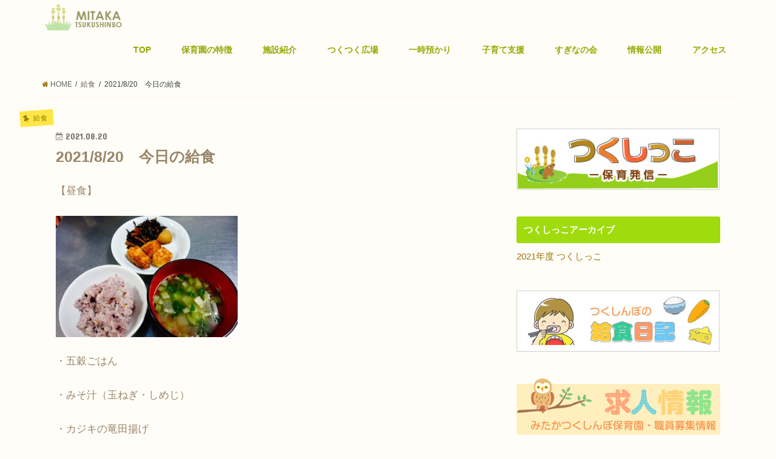

--- FILE ---
content_type: text/html; charset=UTF-8
request_url: http://mitaka-tsukushinbo.jp/2021/08/20/2021-8-20%E3%80%80%E4%BB%8A%E6%97%A5%E3%81%AE%E7%B5%A6%E9%A3%9F/
body_size: 10225
content:

<!doctype html>
<!--[if lt IE 7]><html lang="ja" class="no-js lt-ie9 lt-ie8 lt-ie7"><![endif]-->
<!--[if (IE 7)&!(IEMobile)]><html lang="ja" class="no-js lt-ie9 lt-ie8"><![endif]-->
<!--[if (IE 8)&!(IEMobile)]><html lang="ja" class="no-js lt-ie9"><![endif]-->
<!--[if gt IE 8]><!--> <html lang="ja" class="no-js"><!--<![endif]-->

<head>
<meta charset="utf-8">
<meta http-equiv="X-UA-Compatible" content="IE=edge">
<title>  2021/8/20　今日の給食 | みたかつくしんぼ保育園</title>
<meta name="HandheldFriendly" content="True">
<meta name="MobileOptimized" content="320">
<meta name="viewport" content="width=device-width, initial-scale=1"/>


<link rel="pingback" href="http://mitaka-tsukushinbo.jp/xmlrpc.php">

<!--[if IE]>
<![endif]-->
<!--[if lt IE 9]>
<script src="//html5shiv.googlecode.com/svn/trunk/html5.js"></script>
<script src="//css3-mediaqueries-js.googlecode.com/svn/trunk/css3-mediaqueries.js"></script>
<![endif]-->



<link rel='dns-prefetch' href='//webfonts.sakura.ne.jp' />
<link rel='dns-prefetch' href='//ajax.googleapis.com' />
<link rel='dns-prefetch' href='//fonts.googleapis.com' />
<link rel='dns-prefetch' href='//maxcdn.bootstrapcdn.com' />
<link rel='dns-prefetch' href='//s.w.org' />
<link rel="alternate" type="application/rss+xml" title="みたかつくしんぼ保育園 &raquo; フィード" href="http://mitaka-tsukushinbo.jp/feed/" />
<link rel="alternate" type="application/rss+xml" title="みたかつくしんぼ保育園 &raquo; コメントフィード" href="http://mitaka-tsukushinbo.jp/comments/feed/" />
<link rel="alternate" type="application/rss+xml" title="みたかつくしんぼ保育園 &raquo; 2021/8/20　今日の給食 のコメントのフィード" href="http://mitaka-tsukushinbo.jp/2021/08/20/2021-8-20%e3%80%80%e4%bb%8a%e6%97%a5%e3%81%ae%e7%b5%a6%e9%a3%9f/feed/" />
		<script type="text/javascript">
			window._wpemojiSettings = {"baseUrl":"https:\/\/s.w.org\/images\/core\/emoji\/13.0.0\/72x72\/","ext":".png","svgUrl":"https:\/\/s.w.org\/images\/core\/emoji\/13.0.0\/svg\/","svgExt":".svg","source":{"concatemoji":"http:\/\/mitaka-tsukushinbo.jp\/wp-includes\/js\/wp-emoji-release.min.js"}};
			!function(e,a,t){var n,r,o,i=a.createElement("canvas"),p=i.getContext&&i.getContext("2d");function s(e,t){var a=String.fromCharCode;p.clearRect(0,0,i.width,i.height),p.fillText(a.apply(this,e),0,0);e=i.toDataURL();return p.clearRect(0,0,i.width,i.height),p.fillText(a.apply(this,t),0,0),e===i.toDataURL()}function c(e){var t=a.createElement("script");t.src=e,t.defer=t.type="text/javascript",a.getElementsByTagName("head")[0].appendChild(t)}for(o=Array("flag","emoji"),t.supports={everything:!0,everythingExceptFlag:!0},r=0;r<o.length;r++)t.supports[o[r]]=function(e){if(!p||!p.fillText)return!1;switch(p.textBaseline="top",p.font="600 32px Arial",e){case"flag":return s([127987,65039,8205,9895,65039],[127987,65039,8203,9895,65039])?!1:!s([55356,56826,55356,56819],[55356,56826,8203,55356,56819])&&!s([55356,57332,56128,56423,56128,56418,56128,56421,56128,56430,56128,56423,56128,56447],[55356,57332,8203,56128,56423,8203,56128,56418,8203,56128,56421,8203,56128,56430,8203,56128,56423,8203,56128,56447]);case"emoji":return!s([55357,56424,8205,55356,57212],[55357,56424,8203,55356,57212])}return!1}(o[r]),t.supports.everything=t.supports.everything&&t.supports[o[r]],"flag"!==o[r]&&(t.supports.everythingExceptFlag=t.supports.everythingExceptFlag&&t.supports[o[r]]);t.supports.everythingExceptFlag=t.supports.everythingExceptFlag&&!t.supports.flag,t.DOMReady=!1,t.readyCallback=function(){t.DOMReady=!0},t.supports.everything||(n=function(){t.readyCallback()},a.addEventListener?(a.addEventListener("DOMContentLoaded",n,!1),e.addEventListener("load",n,!1)):(e.attachEvent("onload",n),a.attachEvent("onreadystatechange",function(){"complete"===a.readyState&&t.readyCallback()})),(n=t.source||{}).concatemoji?c(n.concatemoji):n.wpemoji&&n.twemoji&&(c(n.twemoji),c(n.wpemoji)))}(window,document,window._wpemojiSettings);
		</script>
		<style type="text/css">
img.wp-smiley,
img.emoji {
	display: inline !important;
	border: none !important;
	box-shadow: none !important;
	height: 1em !important;
	width: 1em !important;
	margin: 0 .07em !important;
	vertical-align: -0.1em !important;
	background: none !important;
	padding: 0 !important;
}
</style>
	<link rel='stylesheet' id='wp-block-library-css'  href='http://mitaka-tsukushinbo.jp/wp-includes/css/dist/block-library/style.min.css' type='text/css' media='all' />
<link rel='stylesheet' id='style-css'  href='http://mitaka-tsukushinbo.jp/wp-content/themes/jstork/style.css' type='text/css' media='all' />
<link rel='stylesheet' id='child-style-css'  href='http://mitaka-tsukushinbo.jp/wp-content/themes/jstork_custom/jstork_custom/style.css' type='text/css' media='all' />
<link rel='stylesheet' id='slick-css'  href='http://mitaka-tsukushinbo.jp/wp-content/themes/jstork/library/css/slick.css' type='text/css' media='all' />
<link rel='stylesheet' id='shortcode-css'  href='http://mitaka-tsukushinbo.jp/wp-content/themes/jstork/library/css/shortcode.css' type='text/css' media='all' />
<link rel='stylesheet' id='gf_Concert-css'  href='//fonts.googleapis.com/css?family=Concert+One' type='text/css' media='all' />
<link rel='stylesheet' id='gf_Lato-css'  href='//fonts.googleapis.com/css?family=Lato' type='text/css' media='all' />
<link rel='stylesheet' id='fontawesome-css'  href='//maxcdn.bootstrapcdn.com/font-awesome/4.6.0/css/font-awesome.min.css' type='text/css' media='all' />
<link rel='stylesheet' id='remodal-css'  href='http://mitaka-tsukushinbo.jp/wp-content/themes/jstork/library/css/remodal.css' type='text/css' media='all' />
<link rel='stylesheet' id='fancybox-css'  href='http://mitaka-tsukushinbo.jp/wp-content/plugins/easy-fancybox/fancybox/1.5.4/jquery.fancybox.min.css' type='text/css' media='screen' />
<script type='text/javascript' src='//ajax.googleapis.com/ajax/libs/jquery/1.12.4/jquery.min.js' id='jquery-js'></script>
<script type='text/javascript' src='//webfonts.sakura.ne.jp/js/sakurav3.js?fadein=0' id='typesquare_std-js'></script>
<link rel="https://api.w.org/" href="http://mitaka-tsukushinbo.jp/wp-json/" /><link rel="alternate" type="application/json" href="http://mitaka-tsukushinbo.jp/wp-json/wp/v2/posts/3712" /><link rel="EditURI" type="application/rsd+xml" title="RSD" href="http://mitaka-tsukushinbo.jp/xmlrpc.php?rsd" />
<link rel="wlwmanifest" type="application/wlwmanifest+xml" href="http://mitaka-tsukushinbo.jp/wp-includes/wlwmanifest.xml" /> 
<link rel='prev' title='2021/08/19 　今日の給食' href='http://mitaka-tsukushinbo.jp/2021/08/19/2021-08-19-%e3%80%80%e4%bb%8a%e6%97%a5%e3%81%ae%e7%b5%a6%e9%a3%9f/' />
<link rel='next' title='2021/08/23 今日の給食' href='http://mitaka-tsukushinbo.jp/2021/08/23/2021-08-23-%e4%bb%8a%e6%97%a5%e3%81%ae%e7%b5%a6%e9%a3%9f/' />

<link rel="canonical" href="http://mitaka-tsukushinbo.jp/2021/08/20/2021-8-20%e3%80%80%e4%bb%8a%e6%97%a5%e3%81%ae%e7%b5%a6%e9%a3%9f/" />
<link rel='shortlink' href='http://mitaka-tsukushinbo.jp/?p=3712' />
<link rel="alternate" type="application/json+oembed" href="http://mitaka-tsukushinbo.jp/wp-json/oembed/1.0/embed?url=http%3A%2F%2Fmitaka-tsukushinbo.jp%2F2021%2F08%2F20%2F2021-8-20%25e3%2580%2580%25e4%25bb%258a%25e6%2597%25a5%25e3%2581%25ae%25e7%25b5%25a6%25e9%25a3%259f%2F" />
<link rel="alternate" type="text/xml+oembed" href="http://mitaka-tsukushinbo.jp/wp-json/oembed/1.0/embed?url=http%3A%2F%2Fmitaka-tsukushinbo.jp%2F2021%2F08%2F20%2F2021-8-20%25e3%2580%2580%25e4%25bb%258a%25e6%2597%25a5%25e3%2581%25ae%25e7%25b5%25a6%25e9%25a3%259f%2F&#038;format=xml" />
<style type="text/css">
body{color: #3E3E3E;}
a,#breadcrumb li a i{color: #9e7109;}
a:hover{color: #E69B9B;}
.article-footer .post-categories li a,.article-footer .tags a{  background: #9e7109;  border:1px solid #9e7109;}
.article-footer .tags a{color:#9e7109; background: none;}
.article-footer .post-categories li a:hover,.article-footer .tags a:hover{ background:#E69B9B;  border-color:#E69B9B;}
input[type="text"],input[type="password"],input[type="datetime"],input[type="datetime-local"],input[type="date"],input[type="month"],input[type="time"],input[type="week"],input[type="number"],input[type="email"],input[type="url"],input[type="search"],input[type="tel"],input[type="color"],select,textarea,.field { background-color: #ffffff;}
/*ヘッダー*/
.header{color: #dd9933;}
.header.bg,.header #inner-header,.menu-sp{background: #fffdf7;}
#logo a{color: #eeee22;}
#g_nav .nav li a,.nav_btn,.menu-sp a,.menu-sp a,.menu-sp > ul:after{color: #91aa00;}
#logo a:hover,#g_nav .nav li a:hover,.nav_btn:hover{color:#ff7f7f;}
@media only screen and (min-width: 768px) {
.nav > li > a:after{background: #ff7f7f;}
.nav ul {background: #666666;}
#g_nav .nav li ul.sub-menu li a{color: #f7f7f7;}
}
@media only screen and (max-width: 1165px) {
.site_description{
background: #fffdf7;
color: #dd9933;
}
}
/*メインエリア*/
#inner-content,#breadcrumb{background: #fffdf7}
.top-post-list .post-list:before{background: #9e7109;}
.widget li a:after{color: #9e7109;}
/* 投稿ページ見出し */
.entry-content h2,.widgettitle{background: #a0db0d; color: #ffffff;}
.entry-content h3{border-color: #a0db0d;}
.h_boader .entry-content h2{border-color: #a0db0d; color: #3E3E3E;}
.h_balloon .entry-content h2:after{border-top-color: #a0db0d;}
/* リスト要素 */
.entry-content ul li:before{ background: #a0db0d;}
.entry-content ol li:before{ background: #a0db0d;}
/* カテゴリーラベル */
.post-list-card .post-list .eyecatch .cat-name,.top-post-list .post-list .eyecatch .cat-name,.byline .cat-name,.single .authorbox .author-newpost li .cat-name,.related-box li .cat-name,.carouselwrap .cat-name,.eyecatch .cat-name{background: #ffe647; color:  #967d01;}
/* ランキングバッジ */
ul.wpp-list li a:before{background: #a0db0d; color: #ffffff;}
/* アーカイブのボタン */
.readmore a{border:1px solid #9e7109;color:#9e7109;}
.readmore a:hover{background:#9e7109;color:#fff;}
/* ボタンの色 */
.btn-wrap a{background: #9e7109;border: 1px solid #9e7109;}
.btn-wrap a:hover{background: #E69B9B;border-color: #E69B9B;}
.btn-wrap.simple a{border:1px solid #9e7109;color:#9e7109;}
.btn-wrap.simple a:hover{background:#9e7109;}
/* コメント */
.blue-btn, .comment-reply-link, #submit { background-color: #9e7109; }
.blue-btn:hover, .comment-reply-link:hover, #submit:hover, .blue-btn:focus, .comment-reply-link:focus, #submit:focus {background-color: #E69B9B; }
/* サイドバー */
#sidebar1{color: #9e7109;}
.widget a{text-decoration:none; color:#9e7109;}
.widget a:hover{color:#ed9f38;}
/*フッター*/
#footer-top.bg,#footer-top .inner,.cta-inner{background-color: #666666; color: #CACACA;}
.footer a,#footer-top a{color: #f7f7f7;}
#footer-top .widgettitle{color: #CACACA;}
.footer.bg,.footer .inner {background-color: #666666;color: #CACACA;}
.footer-links li a:before{ color: #fffdf7;}
/* ページネーション */
.pagination a, .pagination span,.page-links a{border-color: #9e7109; color: #9e7109;}
.pagination .current,.pagination .current:hover,.page-links ul > li > span{background-color: #9e7109; border-color: #9e7109;}
.pagination a:hover, .pagination a:focus,.page-links a:hover, .page-links a:focus{background-color: #9e7109; color: #fff;}
</style>
<style type="text/css" id="custom-background-css">
body.custom-background { background-color: #fffdf7; }
</style>
	</head>

<body class="post-template-default single single-post postid-3712 single-format-standard custom-background">
<div id="container" class="h_default  undo_off">

<header class="header animated fadeIn bg " role="banner">
<div id="inner-header" class="wrap cf">
<div id="logo" class="gf fs_s">
<p class="h1 img"><a href="http://mitaka-tsukushinbo.jp"><img src="http://mitaka-tsukushi.sakura.ne.jp/worpress2018/wp-content/uploads/2019/02/logo.png" alt="みたかつくしんぼ保育園"></a></p>
</div>

<nav id="g_nav" role="navigation">

<ul id="menu-%e3%83%a1%e3%82%a4%e3%83%b3%e3%83%a1%e3%83%8b%e3%83%a5%e3%83%bc" class="nav top-nav cf"><li id="menu-item-114" class="menu-item menu-item-type-custom menu-item-object-custom menu-item-home menu-item-114"><a href="http://mitaka-tsukushinbo.jp/">TOP<span class="gf"></span></a></li>
<li id="menu-item-106" class="menu-item menu-item-type-post_type menu-item-object-page menu-item-106"><a href="http://mitaka-tsukushinbo.jp/about/">保育園の特徴<span class="gf"></span></a></li>
<li id="menu-item-179" class="menu-item menu-item-type-post_type menu-item-object-page menu-item-179"><a href="http://mitaka-tsukushinbo.jp/shisetsu/">施設紹介<span class="gf"></span></a></li>
<li id="menu-item-105" class="menu-item menu-item-type-post_type menu-item-object-page menu-item-105"><a href="http://mitaka-tsukushinbo.jp/hiroba/">つくつく広場<span class="gf"></span></a></li>
<li id="menu-item-103" class="menu-item menu-item-type-post_type menu-item-object-page menu-item-103"><a href="http://mitaka-tsukushinbo.jp/ringo/">一時預かり<span class="gf"></span></a></li>
<li id="menu-item-104" class="menu-item menu-item-type-post_type menu-item-object-page menu-item-104"><a href="http://mitaka-tsukushinbo.jp/kosodate_shien/">子育て支援<span class="gf"></span></a></li>
<li id="menu-item-102" class="menu-item menu-item-type-post_type menu-item-object-page menu-item-102"><a href="http://mitaka-tsukushinbo.jp/%e3%81%99%e3%81%8e%e3%81%aa%e3%81%ae%e4%bc%9a/">すぎなの会<span class="gf"></span></a></li>
<li id="menu-item-10812" class="menu-item menu-item-type-post_type menu-item-object-page menu-item-10812"><a href="http://mitaka-tsukushinbo.jp/%e6%83%85%e5%a0%b1%e5%85%ac%e9%96%8b/">情報公開<span class="gf"></span></a></li>
<li id="menu-item-101" class="menu-item menu-item-type-post_type menu-item-object-page menu-item-101"><a href="http://mitaka-tsukushinbo.jp/access/">アクセス<span class="gf"></span></a></li>
</ul></nav>

<a href="#spnavi" data-remodal-target="spnavi" class="nav_btn"><span class="text gf">menu</span></a>


</div>
</header>

<div class="remodal" data-remodal-id="spnavi" data-remodal-options="hashTracking:false">
<button data-remodal-action="close" class="remodal-close"><span class="text gf">CLOSE</span></button>
<div id="nav_menu-2" class="widget widget_nav_menu"><h4 class="widgettitle"><span>MENU</span></h4><div class="menu-%e3%82%b9%e3%83%9e%e3%83%9b%e3%83%a1%e3%83%8b%e3%83%a5%e3%83%bc-container"><ul id="menu-%e3%82%b9%e3%83%9e%e3%83%9b%e3%83%a1%e3%83%8b%e3%83%a5%e3%83%bc" class="menu"><li id="menu-item-251" class="menu-item menu-item-type-post_type menu-item-object-page menu-item-251"><a href="http://mitaka-tsukushinbo.jp/about/">保育園の特徴<span class="gf"></span></a></li>
<li id="menu-item-245" class="menu-item menu-item-type-post_type menu-item-object-page menu-item-245"><a href="http://mitaka-tsukushinbo.jp/shisetsu/">施設紹介<span class="gf"></span></a></li>
<li id="menu-item-250" class="menu-item menu-item-type-post_type menu-item-object-page menu-item-250"><a href="http://mitaka-tsukushinbo.jp/hiroba/">つくつく広場<span class="gf"></span></a></li>
<li id="menu-item-248" class="menu-item menu-item-type-post_type menu-item-object-page menu-item-248"><a href="http://mitaka-tsukushinbo.jp/ringo/">一時預かり<span class="gf"></span></a></li>
<li id="menu-item-249" class="menu-item menu-item-type-post_type menu-item-object-page menu-item-249"><a href="http://mitaka-tsukushinbo.jp/kosodate_shien/">子育て支援<span class="gf"></span></a></li>
<li id="menu-item-246" class="menu-item menu-item-type-post_type menu-item-object-page menu-item-246"><a href="http://mitaka-tsukushinbo.jp/access/">アクセスマップ<span class="gf"></span></a></li>
<li id="menu-item-247" class="menu-item menu-item-type-post_type menu-item-object-page menu-item-247"><a href="http://mitaka-tsukushinbo.jp/%e3%81%99%e3%81%8e%e3%81%aa%e3%81%ae%e4%bc%9a/">すぎなの会<span class="gf"></span></a></li>
<li id="menu-item-244" class="menu-item menu-item-type-post_type menu-item-object-page menu-item-244"><a href="http://mitaka-tsukushinbo.jp/hogosya/">保護者専用ページ<span class="gf"></span></a></li>
</ul></div></div><div id="categories-3" class="widget widget_categories"><h4 class="widgettitle"><span>BLOG</span></h4>
			<ul>
					<li class="cat-item cat-item-3"><a href="http://mitaka-tsukushinbo.jp/category/%e3%81%8a%e7%9f%a5%e3%82%89%e3%81%9b/">お知らせ</a>
</li>
	<li class="cat-item cat-item-8"><a href="http://mitaka-tsukushinbo.jp/category/%e3%81%99%e3%81%8e%e3%81%aa%e3%81%ae%e4%bc%9a/">すぎなの会</a>
</li>
	<li class="cat-item cat-item-17"><a href="http://mitaka-tsukushinbo.jp/category/tsukushikko2021/">つくしっこ2021</a>
</li>
	<li class="cat-item cat-item-21"><a href="http://mitaka-tsukushinbo.jp/category/tukushikko2022/">つくしっこ2022</a>
</li>
	<li class="cat-item cat-item-30"><a href="http://mitaka-tsukushinbo.jp/category/tsukushikko2024-2/">つくしっこ2023</a>
</li>
	<li class="cat-item cat-item-18"><a href="http://mitaka-tsukushinbo.jp/category/tsukushikko2022/">つくしっこ2024.</a>
</li>
	<li class="cat-item cat-item-31"><a href="http://mitaka-tsukushinbo.jp/category/%e3%81%a4%e3%81%8f%e3%81%97%e3%81%a3%e3%81%932025/">つくしっこ2025</a>
</li>
	<li class="cat-item cat-item-12"><a href="http://mitaka-tsukushinbo.jp/category/%e3%81%a4%e3%81%8f%e3%81%a4%e3%81%8f%e4%be%bf%e3%82%8a/">つくつく便り</a>
</li>
	<li class="cat-item cat-item-4"><a href="http://mitaka-tsukushinbo.jp/category/%e3%83%95%e3%82%a9%e3%83%88%e3%82%ae%e3%83%a3%e3%83%a9%e3%83%aa%e3%83%bc/">フォトギャラリー</a>
</li>
	<li class="cat-item cat-item-2"><a href="http://mitaka-tsukushinbo.jp/category/%e5%9c%92%e3%81%a0%e3%82%88%e3%82%8a/">園だより</a>
</li>
	<li class="cat-item cat-item-5"><a href="http://mitaka-tsukushinbo.jp/category/%e6%8e%a1%e7%94%a8%e6%83%85%e5%a0%b1/">採用情報</a>
</li>
	<li class="cat-item cat-item-11"><a href="http://mitaka-tsukushinbo.jp/category/%e7%b5%a6%e9%a3%9f/">給食</a>
</li>
			</ul>

			</div><button data-remodal-action="close" class="remodal-close"><span class="text gf">CLOSE</span></button>
</div>












<div id="breadcrumb" class="breadcrumb inner wrap cf"><ul><li itemscope itemtype="//data-vocabulary.org/Breadcrumb"><a href="http://mitaka-tsukushinbo.jp/" itemprop="url"><i class="fa fa-home"></i><span itemprop="title"> HOME</span></a></li><li itemscope itemtype="//data-vocabulary.org/Breadcrumb"><a href="http://mitaka-tsukushinbo.jp/category/%e7%b5%a6%e9%a3%9f/" itemprop="url"><span itemprop="title">給食</span></a></li><li>2021/8/20　今日の給食</li></ul></div>
<div id="content">
<div id="inner-content" class="wrap cf">

<main id="main" class="m-all t-all d-5of7 cf" role="main">
<article id="post-3712" class="post-3712 post type-post status-publish format-standard has-post-thumbnail hentry category-11 article cf" role="article">
<header class="article-header entry-header">
<p class="byline entry-meta vcard cf">
<span class="cat-name cat-id-11">給食</span><time class="date gf entry-date updated"  datetime="2021-08-20">2021.08.20</time>

<span class="writer name author"><span class="fn">mitaka2018</span></span>
</p>

<h1 class="entry-title single-title" itemprop="headline" rel="bookmark">2021/8/20　今日の給食</h1>

<!–
	->

			
</header>



<section class="entry-content cf">


<p>【昼食】</p>
<img loading="lazy" class="alignnone size-medium wp-image-3713" src="http://mitaka-tsukushinbo.jp/wp-content/uploads/2021/08/DSC03224-300x200.jpg" alt="" width="300" height="200" srcset="http://mitaka-tsukushinbo.jp/wp-content/uploads/2021/08/DSC03224-300x200.jpg 300w, http://mitaka-tsukushinbo.jp/wp-content/uploads/2021/08/DSC03224-768x512.jpg 768w, http://mitaka-tsukushinbo.jp/wp-content/uploads/2021/08/DSC03224.jpg 800w" sizes="(max-width: 300px) 100vw, 300px" />
<p>・五穀ごはん</p>
<p>・みそ汁（玉ねぎ・しめじ）</p>
<p>・カジキの竜田揚げ</p>
<p>・ひじき煮（じゃがいも）</p>
<p>&nbsp;</p>
<p>【おやつ】</p>
<img loading="lazy" class="alignnone size-medium wp-image-3714" src="http://mitaka-tsukushinbo.jp/wp-content/uploads/2021/08/DSC03225-300x200.jpg" alt="" width="300" height="200" srcset="http://mitaka-tsukushinbo.jp/wp-content/uploads/2021/08/DSC03225-300x200.jpg 300w, http://mitaka-tsukushinbo.jp/wp-content/uploads/2021/08/DSC03225-768x512.jpg 768w, http://mitaka-tsukushinbo.jp/wp-content/uploads/2021/08/DSC03225.jpg 800w" sizes="(max-width: 300px) 100vw, 300px" />
<p>・小倉蒸しパン</p>
<p>・牛乳</p>
<p>・スイカ</p>


</section>


<footer class="article-footer">
<ul class="post-categories">
	<li><a href="http://mitaka-tsukushinbo.jp/category/%e7%b5%a6%e9%a3%9f/" rel="category tag">給食</a></li></ul></footer>









</article>

<div class="np-post">
<div class="navigation">
<div class="prev np-post-list">
<a href="http://mitaka-tsukushinbo.jp/2021/08/23/2021-08-23-%e4%bb%8a%e6%97%a5%e3%81%ae%e7%b5%a6%e9%a3%9f/" class="cf">
<figure class="eyecatch"><img width="150" height="150" src="http://mitaka-tsukushinbo.jp/wp-content/uploads/2021/08/DSC03228-150x150.jpg" class="attachment-thumbnail size-thumbnail wp-post-image" alt="" loading="lazy" /></figure>
<span class="ttl">2021/08/23 今日の給食</span>
</a>
</div>

<div class="next np-post-list">
<a href="http://mitaka-tsukushinbo.jp/2021/08/19/2021-08-19-%e3%80%80%e4%bb%8a%e6%97%a5%e3%81%ae%e7%b5%a6%e9%a3%9f/" class="cf">
<span class="ttl">2021/08/19 　今日の給食</span>
<figure class="eyecatch"><img width="150" height="150" src="http://mitaka-tsukushinbo.jp/wp-content/uploads/2021/08/DSC03219-150x150.jpg" class="attachment-thumbnail size-thumbnail wp-post-image" alt="" loading="lazy" /></figure>
</a>
</div>
</div>
</div>

  <div class="related-box original-related wow animated fadeIn cf">
    <div class="inbox">
	    <h2 class="related-h h_ttl"><span class="gf">RECOMMEND</span>こちらの記事も人気です。</h2>
		    <div class="related-post">
				<ul class="related-list cf">

  	        <li rel="bookmark" title="2025/03/03　今日の給食">
		        <a href="http://mitaka-tsukushinbo.jp/2025/03/03/2025-03-03%e3%80%80%e4%bb%8a%e6%97%a5%e3%81%ae%e7%b5%a6%e9%a3%9f/" rel=\"bookmark" title="2025/03/03　今日の給食" class="title">
		        	<figure class="eyecatch">
	        	                <img width="300" height="200" src="http://mitaka-tsukushinbo.jp/wp-content/uploads/2025/03/DSC08766-300x200.jpg" class="attachment-post-thum size-post-thum wp-post-image" alt="" loading="lazy" srcset="http://mitaka-tsukushinbo.jp/wp-content/uploads/2025/03/DSC08766-300x200.jpg 300w, http://mitaka-tsukushinbo.jp/wp-content/uploads/2025/03/DSC08766-768x512.jpg 768w, http://mitaka-tsukushinbo.jp/wp-content/uploads/2025/03/DSC08766.jpg 800w" sizes="(max-width: 300px) 100vw, 300px" />	        	        		<span class="cat-name">給食</span>
		            </figure>
					<time class="date gf">2025.3.3</time>
					<h3 class="ttl">
						2025/03/03　今日の給食					</h3>
				</a>
	        </li>
  	        <li rel="bookmark" title="2022/12/05  今日の給食">
		        <a href="http://mitaka-tsukushinbo.jp/2022/12/05/2022-12-05-%e4%bb%8a%e6%97%a5%e3%81%ae%e7%b5%a6%e9%a3%9f/" rel=\"bookmark" title="2022/12/05  今日の給食" class="title">
		        	<figure class="eyecatch">
	        	                <img width="300" height="200" src="http://mitaka-tsukushinbo.jp/wp-content/uploads/2022/12/DSC04974-300x200.jpg" class="attachment-post-thum size-post-thum wp-post-image" alt="" loading="lazy" srcset="http://mitaka-tsukushinbo.jp/wp-content/uploads/2022/12/DSC04974-300x200.jpg 300w, http://mitaka-tsukushinbo.jp/wp-content/uploads/2022/12/DSC04974-768x512.jpg 768w, http://mitaka-tsukushinbo.jp/wp-content/uploads/2022/12/DSC04974.jpg 800w" sizes="(max-width: 300px) 100vw, 300px" />	        	        		<span class="cat-name">給食</span>
		            </figure>
					<time class="date gf">2022.12.5</time>
					<h3 class="ttl">
						2022/12/05  今日の給食					</h3>
				</a>
	        </li>
  	        <li rel="bookmark" title="2023/09/19 今日の給食">
		        <a href="http://mitaka-tsukushinbo.jp/2023/09/19/2023-09-19-%e4%bb%8a%e6%97%a5%e3%81%ae%e7%b5%a6%e9%a3%9f/" rel=\"bookmark" title="2023/09/19 今日の給食" class="title">
		        	<figure class="eyecatch">
	        	                <img width="300" height="200" src="http://mitaka-tsukushinbo.jp/wp-content/uploads/2023/09/DSC06592-300x200.jpg" class="attachment-post-thum size-post-thum wp-post-image" alt="" loading="lazy" srcset="http://mitaka-tsukushinbo.jp/wp-content/uploads/2023/09/DSC06592-300x200.jpg 300w, http://mitaka-tsukushinbo.jp/wp-content/uploads/2023/09/DSC06592-768x512.jpg 768w, http://mitaka-tsukushinbo.jp/wp-content/uploads/2023/09/DSC06592.jpg 800w" sizes="(max-width: 300px) 100vw, 300px" />	        	        		<span class="cat-name">給食</span>
		            </figure>
					<time class="date gf">2023.9.19</time>
					<h3 class="ttl">
						2023/09/19 今日の給食					</h3>
				</a>
	        </li>
  	        <li rel="bookmark" title="2023/07/06 今日の給食">
		        <a href="http://mitaka-tsukushinbo.jp/2023/07/06/2023-07-06-%e4%bb%8a%e6%97%a5%e3%81%ae%e7%b5%a6%e9%a3%9f/" rel=\"bookmark" title="2023/07/06 今日の給食" class="title">
		        	<figure class="eyecatch">
	        	                <img width="300" height="200" src="http://mitaka-tsukushinbo.jp/wp-content/uploads/2023/07/DSC06239-300x200.jpg" class="attachment-post-thum size-post-thum wp-post-image" alt="" loading="lazy" srcset="http://mitaka-tsukushinbo.jp/wp-content/uploads/2023/07/DSC06239-300x200.jpg 300w, http://mitaka-tsukushinbo.jp/wp-content/uploads/2023/07/DSC06239-768x512.jpg 768w, http://mitaka-tsukushinbo.jp/wp-content/uploads/2023/07/DSC06239.jpg 800w" sizes="(max-width: 300px) 100vw, 300px" />	        	        		<span class="cat-name">給食</span>
		            </figure>
					<time class="date gf">2023.7.6</time>
					<h3 class="ttl">
						2023/07/06 今日の給食					</h3>
				</a>
	        </li>
  	        <li rel="bookmark" title="2025/09/05　今日の給食">
		        <a href="http://mitaka-tsukushinbo.jp/2025/09/05/2025-09-05%e3%80%80%e4%bb%8a%e6%97%a5%e3%81%ae%e7%b5%a6%e9%a3%9f/" rel=\"bookmark" title="2025/09/05　今日の給食" class="title">
		        	<figure class="eyecatch">
	        	                <img width="300" height="200" src="http://mitaka-tsukushinbo.jp/wp-content/uploads/2025/09/DSC09850-300x200.jpg" class="attachment-post-thum size-post-thum wp-post-image" alt="" loading="lazy" srcset="http://mitaka-tsukushinbo.jp/wp-content/uploads/2025/09/DSC09850-300x200.jpg 300w, http://mitaka-tsukushinbo.jp/wp-content/uploads/2025/09/DSC09850-768x512.jpg 768w, http://mitaka-tsukushinbo.jp/wp-content/uploads/2025/09/DSC09850.jpg 800w" sizes="(max-width: 300px) 100vw, 300px" />	        	        		<span class="cat-name">給食</span>
		            </figure>
					<time class="date gf">2025.9.5</time>
					<h3 class="ttl">
						2025/09/05　今日の給食					</h3>
				</a>
	        </li>
  	        <li rel="bookmark" title="2024/10/11　今日の給食">
		        <a href="http://mitaka-tsukushinbo.jp/2024/10/11/2024-10-11%e3%80%80%e4%bb%8a%e6%97%a5%e3%81%ae%e7%b5%a6%e9%a3%9f/" rel=\"bookmark" title="2024/10/11　今日の給食" class="title">
		        	<figure class="eyecatch">
	        	                <img width="300" height="200" src="http://mitaka-tsukushinbo.jp/wp-content/uploads/2024/10/DSC08116-300x200.jpg" class="attachment-post-thum size-post-thum wp-post-image" alt="" loading="lazy" srcset="http://mitaka-tsukushinbo.jp/wp-content/uploads/2024/10/DSC08116-300x200.jpg 300w, http://mitaka-tsukushinbo.jp/wp-content/uploads/2024/10/DSC08116-768x512.jpg 768w, http://mitaka-tsukushinbo.jp/wp-content/uploads/2024/10/DSC08116.jpg 800w" sizes="(max-width: 300px) 100vw, 300px" />	        	        		<span class="cat-name">給食</span>
		            </figure>
					<time class="date gf">2024.10.11</time>
					<h3 class="ttl">
						2024/10/11　今日の給食					</h3>
				</a>
	        </li>
  	        <li rel="bookmark" title="2022/5/9　今日の給食">
		        <a href="http://mitaka-tsukushinbo.jp/2022/05/09/2022-5-9%e3%80%80%e4%bb%8a%e6%97%a5%e3%81%ae%e7%b5%a6%e9%a3%9f/" rel=\"bookmark" title="2022/5/9　今日の給食" class="title">
		        	<figure class="eyecatch">
	        	                <img width="300" height="200" src="http://mitaka-tsukushinbo.jp/wp-content/uploads/2022/05/DSC04092-300x200.jpg" class="attachment-post-thum size-post-thum wp-post-image" alt="" loading="lazy" srcset="http://mitaka-tsukushinbo.jp/wp-content/uploads/2022/05/DSC04092-300x200.jpg 300w, http://mitaka-tsukushinbo.jp/wp-content/uploads/2022/05/DSC04092-768x512.jpg 768w, http://mitaka-tsukushinbo.jp/wp-content/uploads/2022/05/DSC04092.jpg 800w" sizes="(max-width: 300px) 100vw, 300px" />	        	        		<span class="cat-name">給食</span>
		            </figure>
					<time class="date gf">2022.5.9</time>
					<h3 class="ttl">
						2022/5/9　今日の給食					</h3>
				</a>
	        </li>
  	        <li rel="bookmark" title="2023/05/30 今日の給食">
		        <a href="http://mitaka-tsukushinbo.jp/2023/05/30/2023-05-30-%e4%bb%8a%e6%97%a5%e3%81%ae%e7%b5%a6%e9%a3%9f/" rel=\"bookmark" title="2023/05/30 今日の給食" class="title">
		        	<figure class="eyecatch">
	        	                <img width="300" height="200" src="http://mitaka-tsukushinbo.jp/wp-content/uploads/2023/05/DSC06009-1-300x200.jpg" class="attachment-post-thum size-post-thum wp-post-image" alt="" loading="lazy" srcset="http://mitaka-tsukushinbo.jp/wp-content/uploads/2023/05/DSC06009-1-300x200.jpg 300w, http://mitaka-tsukushinbo.jp/wp-content/uploads/2023/05/DSC06009-1-768x512.jpg 768w, http://mitaka-tsukushinbo.jp/wp-content/uploads/2023/05/DSC06009-1.jpg 800w" sizes="(max-width: 300px) 100vw, 300px" />	        	        		<span class="cat-name">給食</span>
		            </figure>
					<time class="date gf">2023.5.30</time>
					<h3 class="ttl">
						2023/05/30 今日の給食					</h3>
				</a>
	        </li>
  
  			</ul>
	    </div>
    </div>
</div>
  
<div class="authorbox wow animated fadeIn" data-wow-delay="0.5s">
</div>
</main>
<div id="sidebar1" class="sidebar m-all t-all d-2of7 cf" role="complementary">

<div id="media_image-9" class="widget widget_media_image"><a href="http://mitaka-tsukushinbo.jp/category/tsukushikko2022/"><img width="335" height="101" src="http://mitaka-tsukushinbo.jp/wp-content/uploads/2021/11/つくしっこ.jpg" class="image wp-image-4196  attachment-full size-full" alt="" loading="lazy" style="max-width: 100%; height: auto;" srcset="http://mitaka-tsukushinbo.jp/wp-content/uploads/2021/11/つくしっこ.jpg 335w, http://mitaka-tsukushinbo.jp/wp-content/uploads/2021/11/つくしっこ-300x90.jpg 300w" sizes="(max-width: 335px) 100vw, 335px" /></a></div><div id="text-10" class="widget widget_text"><h4 class="widgettitle"><span>つくしっこアーカイブ</span></h4>			<div class="textwidget"><ul>
<li><a href="http://mitaka-tsukushinbo.jp/category/tsukushikko2021/">2021年度 つくしっこ</a></li>
</ul>
</div>
		</div><div id="media_image-8" class="widget widget_media_image"><a href="http://mitaka-tsukushinbo.jp/category/%e7%b5%a6%e9%a3%9f/"><img width="335" height="101" src="http://mitaka-tsukushinbo.jp/wp-content/uploads/2020/09/給食日記.jpg" class="image wp-image-1912  attachment-full size-full" alt="" loading="lazy" style="max-width: 100%; height: auto;" srcset="http://mitaka-tsukushinbo.jp/wp-content/uploads/2020/09/給食日記.jpg 335w, http://mitaka-tsukushinbo.jp/wp-content/uploads/2020/09/給食日記-300x90.jpg 300w" sizes="(max-width: 335px) 100vw, 335px" /></a></div><div id="media_image-3" class="widget widget_media_image"><a href="http://mitaka-tsukushinbo.jp/category/採用情報/"><img width="336" height="93" src="http://mitaka-tsukushinbo.jp/wp-content/uploads/2019/02/求人バナー.png" class="image wp-image-202  attachment-full size-full" alt="" loading="lazy" style="max-width: 100%; height: auto;" srcset="http://mitaka-tsukushinbo.jp/wp-content/uploads/2019/02/求人バナー.png 336w, http://mitaka-tsukushinbo.jp/wp-content/uploads/2019/02/求人バナー-300x83.png 300w" sizes="(max-width: 336px) 100vw, 336px" /></a></div><div id="media_image-4" class="widget widget_media_image"><a href="http://mitaka-tsukushinbo.jp/hogosya/"><img width="336" height="84" src="http://mitaka-tsukushinbo.jp/wp-content/uploads/2019/02/保護者ページ.png" class="image wp-image-210  attachment-full size-full" alt="" loading="lazy" style="max-width: 100%; height: auto;" srcset="http://mitaka-tsukushinbo.jp/wp-content/uploads/2019/02/保護者ページ.png 336w, http://mitaka-tsukushinbo.jp/wp-content/uploads/2019/02/保護者ページ-300x75.png 300w" sizes="(max-width: 336px) 100vw, 336px" /></a></div><div id="media_image-5" class="widget widget_media_image"><a href="https://photo-step.co.jp/"><img width="350" height="120" src="http://mitaka-tsukushinbo.jp/wp-content/uploads/2019/02/photostep_link_A_350x120.jpg" class="image wp-image-293  attachment-full size-full" alt="" loading="lazy" style="max-width: 100%; height: auto;" srcset="http://mitaka-tsukushinbo.jp/wp-content/uploads/2019/02/photostep_link_A_350x120.jpg 350w, http://mitaka-tsukushinbo.jp/wp-content/uploads/2019/02/photostep_link_A_350x120-300x103.jpg 300w" sizes="(max-width: 350px) 100vw, 350px" /></a></div><div id="text-2" class="widget widget_text"><h4 class="widgettitle"><span>みたかつくしんぼ保育園</span></h4>			<div class="textwidget"><p>TEL：03-3308-3507<br />
FAX：03-3308-3501<br />
〒181-0005　東京都三鷹市中原1-29-35</p>
</div>
		</div><div id="categories-2" class="widget widget_categories"><h4 class="widgettitle"><span>カテゴリー</span></h4>
			<ul>
					<li class="cat-item cat-item-3"><a href="http://mitaka-tsukushinbo.jp/category/%e3%81%8a%e7%9f%a5%e3%82%89%e3%81%9b/">お知らせ</a>
</li>
	<li class="cat-item cat-item-8"><a href="http://mitaka-tsukushinbo.jp/category/%e3%81%99%e3%81%8e%e3%81%aa%e3%81%ae%e4%bc%9a/">すぎなの会</a>
</li>
	<li class="cat-item cat-item-17"><a href="http://mitaka-tsukushinbo.jp/category/tsukushikko2021/">つくしっこ2021</a>
</li>
	<li class="cat-item cat-item-21"><a href="http://mitaka-tsukushinbo.jp/category/tukushikko2022/">つくしっこ2022</a>
</li>
	<li class="cat-item cat-item-30"><a href="http://mitaka-tsukushinbo.jp/category/tsukushikko2024-2/">つくしっこ2023</a>
</li>
	<li class="cat-item cat-item-18"><a href="http://mitaka-tsukushinbo.jp/category/tsukushikko2022/">つくしっこ2024.</a>
</li>
	<li class="cat-item cat-item-31"><a href="http://mitaka-tsukushinbo.jp/category/%e3%81%a4%e3%81%8f%e3%81%97%e3%81%a3%e3%81%932025/">つくしっこ2025</a>
</li>
	<li class="cat-item cat-item-12"><a href="http://mitaka-tsukushinbo.jp/category/%e3%81%a4%e3%81%8f%e3%81%a4%e3%81%8f%e4%be%bf%e3%82%8a/">つくつく便り</a>
</li>
	<li class="cat-item cat-item-4"><a href="http://mitaka-tsukushinbo.jp/category/%e3%83%95%e3%82%a9%e3%83%88%e3%82%ae%e3%83%a3%e3%83%a9%e3%83%aa%e3%83%bc/">フォトギャラリー</a>
</li>
	<li class="cat-item cat-item-2"><a href="http://mitaka-tsukushinbo.jp/category/%e5%9c%92%e3%81%a0%e3%82%88%e3%82%8a/">園だより</a>
</li>
	<li class="cat-item cat-item-5"><a href="http://mitaka-tsukushinbo.jp/category/%e6%8e%a1%e7%94%a8%e6%83%85%e5%a0%b1/">採用情報</a>
</li>
	<li class="cat-item cat-item-11"><a href="http://mitaka-tsukushinbo.jp/category/%e7%b5%a6%e9%a3%9f/">給食</a>
</li>
			</ul>

			</div><div id="recent-posts-2" class="widget widget_recent_entries"><h4 class="widgettitle"><span>最近の投稿</span></h4>			<ul>
								
				<li>
					<a class="cf" href="http://mitaka-tsukushinbo.jp/2026/01/26/2026-01-26%e3%80%80%e4%bb%8a%e6%97%a5%e3%81%ae%e7%b5%a6%e9%a3%9f/" title="2026/01/26　今日の給食">
						2026/01/26　今日の給食											</a>
				</li>
								
				<li>
					<a class="cf" href="http://mitaka-tsukushinbo.jp/2026/01/24/%e3%81%99%e3%81%8e%e3%81%aa%e3%81%ae%e4%bc%9a%e3%80%80%e3%83%8b%e3%83%a5%e3%83%bc%e3%82%b9%e3%80%802026%e5%b9%b4%e3%80%801%e6%9c%88%e5%8f%b7/" title="すぎなの会　ニュース　2026年　1月号">
						すぎなの会　ニュース　2026年　1月号											</a>
				</li>
								
				<li>
					<a class="cf" href="http://mitaka-tsukushinbo.jp/2026/01/23/2026-01-23%e3%80%80%e4%bb%8a%e6%97%a5%e3%81%ae%e7%b5%a6%e9%a3%9f/" title="2026/01/23　今日の給食">
						2026/01/23　今日の給食											</a>
				</li>
								
				<li>
					<a class="cf" href="http://mitaka-tsukushinbo.jp/2026/01/22/2026-01-22-%e4%bb%8a%e6%97%a5%e3%81%ae%e7%b5%a6%e9%a3%9f/" title="2026/01/22 今日の給食">
						2026/01/22 今日の給食											</a>
				</li>
								
				<li>
					<a class="cf" href="http://mitaka-tsukushinbo.jp/2026/01/21/2026-01-21%e3%80%80%e4%bb%8a%e6%97%a5%e3%81%ae%e7%b5%a6%e9%a3%9f/" title="2026/01/21　今日の給食">
						2026/01/21　今日の給食											</a>
				</li>
							</ul>
			</div><div id="archives-2" class="widget widget_archive"><h4 class="widgettitle"><span>過去の記事</span></h4>		<label class="screen-reader-text" for="archives-dropdown-2">過去の記事</label>
		<select id="archives-dropdown-2" name="archive-dropdown">
			
			<option value="">月を選択</option>
				<option value='http://mitaka-tsukushinbo.jp/2026/01/'> 2026年1月 </option>
	<option value='http://mitaka-tsukushinbo.jp/2025/12/'> 2025年12月 </option>
	<option value='http://mitaka-tsukushinbo.jp/2025/11/'> 2025年11月 </option>
	<option value='http://mitaka-tsukushinbo.jp/2025/10/'> 2025年10月 </option>
	<option value='http://mitaka-tsukushinbo.jp/2025/09/'> 2025年9月 </option>
	<option value='http://mitaka-tsukushinbo.jp/2025/08/'> 2025年8月 </option>
	<option value='http://mitaka-tsukushinbo.jp/2025/07/'> 2025年7月 </option>
	<option value='http://mitaka-tsukushinbo.jp/2025/06/'> 2025年6月 </option>
	<option value='http://mitaka-tsukushinbo.jp/2025/05/'> 2025年5月 </option>
	<option value='http://mitaka-tsukushinbo.jp/2025/04/'> 2025年4月 </option>
	<option value='http://mitaka-tsukushinbo.jp/2025/03/'> 2025年3月 </option>
	<option value='http://mitaka-tsukushinbo.jp/2025/02/'> 2025年2月 </option>
	<option value='http://mitaka-tsukushinbo.jp/2025/01/'> 2025年1月 </option>
	<option value='http://mitaka-tsukushinbo.jp/2024/12/'> 2024年12月 </option>
	<option value='http://mitaka-tsukushinbo.jp/2024/11/'> 2024年11月 </option>
	<option value='http://mitaka-tsukushinbo.jp/2024/10/'> 2024年10月 </option>
	<option value='http://mitaka-tsukushinbo.jp/2024/09/'> 2024年9月 </option>
	<option value='http://mitaka-tsukushinbo.jp/2024/08/'> 2024年8月 </option>
	<option value='http://mitaka-tsukushinbo.jp/2024/07/'> 2024年7月 </option>
	<option value='http://mitaka-tsukushinbo.jp/2024/06/'> 2024年6月 </option>
	<option value='http://mitaka-tsukushinbo.jp/2024/05/'> 2024年5月 </option>
	<option value='http://mitaka-tsukushinbo.jp/2024/04/'> 2024年4月 </option>
	<option value='http://mitaka-tsukushinbo.jp/2024/03/'> 2024年3月 </option>
	<option value='http://mitaka-tsukushinbo.jp/2024/02/'> 2024年2月 </option>
	<option value='http://mitaka-tsukushinbo.jp/2024/01/'> 2024年1月 </option>
	<option value='http://mitaka-tsukushinbo.jp/2023/12/'> 2023年12月 </option>
	<option value='http://mitaka-tsukushinbo.jp/2023/11/'> 2023年11月 </option>
	<option value='http://mitaka-tsukushinbo.jp/2023/10/'> 2023年10月 </option>
	<option value='http://mitaka-tsukushinbo.jp/2023/09/'> 2023年9月 </option>
	<option value='http://mitaka-tsukushinbo.jp/2023/08/'> 2023年8月 </option>
	<option value='http://mitaka-tsukushinbo.jp/2023/07/'> 2023年7月 </option>
	<option value='http://mitaka-tsukushinbo.jp/2023/06/'> 2023年6月 </option>
	<option value='http://mitaka-tsukushinbo.jp/2023/05/'> 2023年5月 </option>
	<option value='http://mitaka-tsukushinbo.jp/2023/04/'> 2023年4月 </option>
	<option value='http://mitaka-tsukushinbo.jp/2023/03/'> 2023年3月 </option>
	<option value='http://mitaka-tsukushinbo.jp/2023/02/'> 2023年2月 </option>
	<option value='http://mitaka-tsukushinbo.jp/2023/01/'> 2023年1月 </option>
	<option value='http://mitaka-tsukushinbo.jp/2022/12/'> 2022年12月 </option>
	<option value='http://mitaka-tsukushinbo.jp/2022/11/'> 2022年11月 </option>
	<option value='http://mitaka-tsukushinbo.jp/2022/10/'> 2022年10月 </option>
	<option value='http://mitaka-tsukushinbo.jp/2022/09/'> 2022年9月 </option>
	<option value='http://mitaka-tsukushinbo.jp/2022/08/'> 2022年8月 </option>
	<option value='http://mitaka-tsukushinbo.jp/2022/07/'> 2022年7月 </option>
	<option value='http://mitaka-tsukushinbo.jp/2022/06/'> 2022年6月 </option>
	<option value='http://mitaka-tsukushinbo.jp/2022/05/'> 2022年5月 </option>
	<option value='http://mitaka-tsukushinbo.jp/2022/04/'> 2022年4月 </option>
	<option value='http://mitaka-tsukushinbo.jp/2022/03/'> 2022年3月 </option>
	<option value='http://mitaka-tsukushinbo.jp/2022/02/'> 2022年2月 </option>
	<option value='http://mitaka-tsukushinbo.jp/2022/01/'> 2022年1月 </option>
	<option value='http://mitaka-tsukushinbo.jp/2021/12/'> 2021年12月 </option>
	<option value='http://mitaka-tsukushinbo.jp/2021/11/'> 2021年11月 </option>
	<option value='http://mitaka-tsukushinbo.jp/2021/10/'> 2021年10月 </option>
	<option value='http://mitaka-tsukushinbo.jp/2021/09/'> 2021年9月 </option>
	<option value='http://mitaka-tsukushinbo.jp/2021/08/'> 2021年8月 </option>
	<option value='http://mitaka-tsukushinbo.jp/2021/07/'> 2021年7月 </option>
	<option value='http://mitaka-tsukushinbo.jp/2021/06/'> 2021年6月 </option>
	<option value='http://mitaka-tsukushinbo.jp/2021/05/'> 2021年5月 </option>
	<option value='http://mitaka-tsukushinbo.jp/2021/04/'> 2021年4月 </option>
	<option value='http://mitaka-tsukushinbo.jp/2021/03/'> 2021年3月 </option>
	<option value='http://mitaka-tsukushinbo.jp/2021/02/'> 2021年2月 </option>
	<option value='http://mitaka-tsukushinbo.jp/2021/01/'> 2021年1月 </option>
	<option value='http://mitaka-tsukushinbo.jp/2020/12/'> 2020年12月 </option>
	<option value='http://mitaka-tsukushinbo.jp/2020/11/'> 2020年11月 </option>
	<option value='http://mitaka-tsukushinbo.jp/2020/10/'> 2020年10月 </option>
	<option value='http://mitaka-tsukushinbo.jp/2020/09/'> 2020年9月 </option>
	<option value='http://mitaka-tsukushinbo.jp/2020/08/'> 2020年8月 </option>
	<option value='http://mitaka-tsukushinbo.jp/2020/07/'> 2020年7月 </option>
	<option value='http://mitaka-tsukushinbo.jp/2020/06/'> 2020年6月 </option>
	<option value='http://mitaka-tsukushinbo.jp/2020/05/'> 2020年5月 </option>
	<option value='http://mitaka-tsukushinbo.jp/2020/04/'> 2020年4月 </option>
	<option value='http://mitaka-tsukushinbo.jp/2020/03/'> 2020年3月 </option>
	<option value='http://mitaka-tsukushinbo.jp/2020/02/'> 2020年2月 </option>
	<option value='http://mitaka-tsukushinbo.jp/2020/01/'> 2020年1月 </option>
	<option value='http://mitaka-tsukushinbo.jp/2019/12/'> 2019年12月 </option>
	<option value='http://mitaka-tsukushinbo.jp/2019/11/'> 2019年11月 </option>
	<option value='http://mitaka-tsukushinbo.jp/2019/10/'> 2019年10月 </option>
	<option value='http://mitaka-tsukushinbo.jp/2019/09/'> 2019年9月 </option>
	<option value='http://mitaka-tsukushinbo.jp/2019/08/'> 2019年8月 </option>
	<option value='http://mitaka-tsukushinbo.jp/2019/07/'> 2019年7月 </option>
	<option value='http://mitaka-tsukushinbo.jp/2019/06/'> 2019年6月 </option>
	<option value='http://mitaka-tsukushinbo.jp/2019/05/'> 2019年5月 </option>
	<option value='http://mitaka-tsukushinbo.jp/2019/04/'> 2019年4月 </option>
	<option value='http://mitaka-tsukushinbo.jp/2019/03/'> 2019年3月 </option>
	<option value='http://mitaka-tsukushinbo.jp/2019/02/'> 2019年2月 </option>
	<option value='http://mitaka-tsukushinbo.jp/2019/01/'> 2019年1月 </option>
	<option value='http://mitaka-tsukushinbo.jp/2018/10/'> 2018年10月 </option>
	<option value='http://mitaka-tsukushinbo.jp/2017/10/'> 2017年10月 </option>
	<option value='http://mitaka-tsukushinbo.jp/2016/04/'> 2016年4月 </option>
	<option value='http://mitaka-tsukushinbo.jp/2015/10/'> 2015年10月 </option>
	<option value='http://mitaka-tsukushinbo.jp/2015/07/'> 2015年7月 </option>
	<option value='http://mitaka-tsukushinbo.jp/2015/03/'> 2015年3月 </option>
	<option value='http://mitaka-tsukushinbo.jp/2015/01/'> 2015年1月 </option>

		</select>

<script type="text/javascript">
/* <![CDATA[ */
(function() {
	var dropdown = document.getElementById( "archives-dropdown-2" );
	function onSelectChange() {
		if ( dropdown.options[ dropdown.selectedIndex ].value !== '' ) {
			document.location.href = this.options[ this.selectedIndex ].value;
		}
	}
	dropdown.onchange = onSelectChange;
})();
/* ]]> */
</script>
			</div><div id="text-3" class="widget widget_text"><h4 class="widgettitle"><span>社会福祉法人 新川中原保育会</span></h4>			<div class="textwidget"><p>法人ページに、公開資料を掲載しております。<br />
<a href="http://mitaka-tsukushinbo.jp/document/">法人ページはこちらから</a></p>
</div>
		</div><div id="media_image-6" class="widget widget_media_image"><h4 class="widgettitle"><span>姉妹園のホームページ</span></h4><a href="http://setagaya-tsukushinbo.jp/"><img width="300" height="80" src="http://mitaka-tsukushinbo.jp/wp-content/uploads/2019/02/banner_setagaya.png" class="image wp-image-382  attachment-full size-full" alt="" loading="lazy" style="max-width: 100%; height: auto;" /></a></div><div id="media_image-7" class="widget widget_media_image"><a href="https://seijo-tsukushinbo.jp/"><img width="300" height="80" src="http://mitaka-tsukushinbo.jp/wp-content/uploads/2019/02/banner_seijyo-300x80.png" class="image wp-image-381  attachment-medium size-medium" alt="" loading="lazy" style="max-width: 100%; height: auto;" /></a></div><div id="meta-2" class="widget widget_meta"><h4 class="widgettitle"><span>メタ情報</span></h4>
		<ul>
						<li><a href="http://mitaka-tsukushinbo.jp/wp-login.php">ログイン</a></li>
			<li><a href="http://mitaka-tsukushinbo.jp/feed/">投稿フィード</a></li>
			<li><a href="http://mitaka-tsukushinbo.jp/comments/feed/">コメントフィード</a></li>

			<li><a href="https://ja.wordpress.org/">WordPress.org</a></li>
		</ul>

		</div><div id="text-4" class="widget widget_text">			<div class="textwidget"><p><a href="http://mitaka-tsukushinbo.jp/staffonly/">STAFF ONLY</a></p>
</div>
		</div>


</div></div>
</div>
<div id="page-top">
	<a href="#header" title="ページトップへ"><i class="fa fa-chevron-up"></i></a>
</div>
<div id="footer-top" class="wow animated fadeIn cf bg">
	<div class="inner wrap cf">
						
				
					</div>
</div>

<footer id="footer" class="footer bg" role="contentinfo">
	<div id="inner-footer" class="inner wrap cf">
		<nav role="navigation">
			<div class="footer-links cf"><ul id="menu-%e3%83%a1%e3%82%a4%e3%83%b3%e3%83%a1%e3%83%8b%e3%83%a5%e3%83%bc-1" class="footer-nav cf"><li class="menu-item menu-item-type-custom menu-item-object-custom menu-item-home menu-item-114"><a href="http://mitaka-tsukushinbo.jp/">TOP<span class="gf"></span></a></li>
<li class="menu-item menu-item-type-post_type menu-item-object-page menu-item-106"><a href="http://mitaka-tsukushinbo.jp/about/">保育園の特徴<span class="gf"></span></a></li>
<li class="menu-item menu-item-type-post_type menu-item-object-page menu-item-179"><a href="http://mitaka-tsukushinbo.jp/shisetsu/">施設紹介<span class="gf"></span></a></li>
<li class="menu-item menu-item-type-post_type menu-item-object-page menu-item-105"><a href="http://mitaka-tsukushinbo.jp/hiroba/">つくつく広場<span class="gf"></span></a></li>
<li class="menu-item menu-item-type-post_type menu-item-object-page menu-item-103"><a href="http://mitaka-tsukushinbo.jp/ringo/">一時預かり<span class="gf"></span></a></li>
<li class="menu-item menu-item-type-post_type menu-item-object-page menu-item-104"><a href="http://mitaka-tsukushinbo.jp/kosodate_shien/">子育て支援<span class="gf"></span></a></li>
<li class="menu-item menu-item-type-post_type menu-item-object-page menu-item-102"><a href="http://mitaka-tsukushinbo.jp/%e3%81%99%e3%81%8e%e3%81%aa%e3%81%ae%e4%bc%9a/">すぎなの会<span class="gf"></span></a></li>
<li class="menu-item menu-item-type-post_type menu-item-object-page menu-item-10812"><a href="http://mitaka-tsukushinbo.jp/%e6%83%85%e5%a0%b1%e5%85%ac%e9%96%8b/">情報公開<span class="gf"></span></a></li>
<li class="menu-item menu-item-type-post_type menu-item-object-page menu-item-101"><a href="http://mitaka-tsukushinbo.jp/access/">アクセス<span class="gf"></span></a></li>
</ul></div>		</nav>
		<p class="source-org copyright">&copy;Copyright2026 <a href="http://mitaka-tsukushinbo.jp" rel="nofollow">みたかつくしんぼ保育園</a>.All Rights Reserved.</p>
	</div>
</footer>
</div>
<script type='text/javascript' src='http://mitaka-tsukushinbo.jp/wp-content/themes/jstork/library/js/libs/slick.min.js' id='slick-js'></script>
<script type='text/javascript' src='http://mitaka-tsukushinbo.jp/wp-content/themes/jstork/library/js/libs/remodal.js' id='remodal-js'></script>
<script type='text/javascript' src='http://mitaka-tsukushinbo.jp/wp-content/themes/jstork/library/js/libs/masonry.pkgd.min.js' id='masonry.pkgd.min-js'></script>
<script type='text/javascript' src='http://mitaka-tsukushinbo.jp/wp-includes/js/imagesloaded.min.js' id='imagesloaded-js'></script>
<script type='text/javascript' src='http://mitaka-tsukushinbo.jp/wp-content/themes/jstork/library/js/scripts.js' id='main-js-js'></script>
<script type='text/javascript' src='http://mitaka-tsukushinbo.jp/wp-content/themes/jstork/library/js/libs/modernizr.custom.min.js' id='css-modernizr-js'></script>
<script type='text/javascript' src='http://mitaka-tsukushinbo.jp/wp-content/plugins/easy-fancybox/fancybox/1.5.4/jquery.fancybox.min.js' id='jquery-fancybox-js'></script>
<script type='text/javascript' id='jquery-fancybox-js-after'>
var fb_timeout, fb_opts={'overlayShow':true,'hideOnOverlayClick':true,'showCloseButton':true,'margin':20,'enableEscapeButton':true,'autoScale':true };
if(typeof easy_fancybox_handler==='undefined'){
var easy_fancybox_handler=function(){
jQuery([".nolightbox","a.wp-block-fileesc_html__button","a.pin-it-button","a[href*='pinterest.com\/pin\/create']","a[href*='facebook.com\/share']","a[href*='twitter.com\/share']"].join(',')).addClass('nofancybox');
jQuery('a.fancybox-close').on('click',function(e){e.preventDefault();jQuery.fancybox.close()});
/* IMG */
var fb_IMG_select=jQuery('a[href*=".jpg" i]:not(.nofancybox,li.nofancybox>a),area[href*=".jpg" i]:not(.nofancybox),a[href*=".jpeg" i]:not(.nofancybox,li.nofancybox>a),area[href*=".jpeg" i]:not(.nofancybox),a[href*=".png" i]:not(.nofancybox,li.nofancybox>a),area[href*=".png" i]:not(.nofancybox),a[href*=".webp" i]:not(.nofancybox,li.nofancybox>a),area[href*=".webp" i]:not(.nofancybox)');
fb_IMG_select.addClass('fancybox image');
var fb_IMG_sections=jQuery('.gallery,.wp-block-gallery,.tiled-gallery,.wp-block-jetpack-tiled-gallery');
fb_IMG_sections.each(function(){jQuery(this).find(fb_IMG_select).attr('rel','gallery-'+fb_IMG_sections.index(this));});
jQuery('a.fancybox,area.fancybox,.fancybox>a').each(function(){jQuery(this).fancybox(jQuery.extend(true,{},fb_opts,{'opacity':false,'hideOnContentClick':false,'titleShow':true,'titlePosition':'over','titleFromAlt':true,'showNavArrows':true,'enableKeyboardNav':true,'cyclic':false}))});
};};
var easy_fancybox_auto=function(){setTimeout(function(){jQuery('a#fancybox-auto,#fancybox-auto>a').first().trigger('click')},500);};
jQuery(easy_fancybox_handler);jQuery(document).on('post-load',easy_fancybox_handler);
jQuery(easy_fancybox_auto);
</script>
<script type='text/javascript' src='http://mitaka-tsukushinbo.jp/wp-content/plugins/easy-fancybox/vendor/jquery.mousewheel.min.js' id='jquery-mousewheel-js'></script>
<script type='text/javascript' src='http://mitaka-tsukushinbo.jp/wp-includes/js/wp-embed.min.js' id='wp-embed-js'></script>
</body>
</html>

--- FILE ---
content_type: text/css
request_url: http://mitaka-tsukushinbo.jp/wp-content/themes/jstork/style.css
body_size: 14608
content:
@charset "utf-8";
/******************************************************************
Theme Name: stork
Theme URI: https://open-cage.com/stork/
Description: コウノトリは幸運を運ぶ鳥。
Version: 1.1.8
Author: opencage
Author URI: https://open-cage.com/

License: GNU General Public License
License URI: licence.txt
******************************************************************/

/* ==========================================================================
layout style
========================================================================== */

#inner-content{
	background: #ffffff;
	box-shadow: 0 0 1px #dddddd;
}
#main{
	background: none;
}

@media only screen and (max-width: 767px) {
	#inner-content{
		width: 100%;
		overflow: hidden;
	}
	#main{
		padding: 1em;
		float: none;
	}
	#sidebar1{
		padding: 1em;
		float: none;
	}
}

@media only screen and (min-width: 768px) {
	.page-full #main{
		width: 798px;
		max-width:100%;
		margin: auto;
		float: none;
	}
	.page-full.wide #main{
		width:100%;
		margin-top: -35px;
	}
	.page-full #main .article-footer{
		margin-top:3em;
	}
	.page-full #main .article-footer,
	.page-full #main .fb-likebtn,
	.page-full #main .sharewrap,
	.page-full #main .cta-wrap,
	.page-full #main .np-post,
	.page-full #main .related-box,
	.page-full #main .authorbox{
		max-width: 728px;
		margin-right: auto;
		margin-left: auto;
	}
	.page-full .entry-content {
		padding: 0;
	}
}

@media only screen and (min-width: 1166px) {
	#inner-content{
		padding: 35px;
		margin-bottom:2em;
	}
	#main{
		width: 798px;
		margin: -35px;
		padding: 35px;
	}
	#sidebar1{
		width: 336px;
		float:right;
		padding-right: 0;
	}
	.footer.bgnormal{
		margin-bottom: 2em;
	}
	.footer .inner,
	#footer-top .inner{
		padding: 0 35px;
	}
	#footer-top .inner{
		padding-right: 20px;
	}
}

@media only screen and (min-width: 768px) and (max-width: 1165px) {
	#inner-content{
		padding: 25px;
	}
	#main{
		width:70%;
		margin: -25px;
		padding: 25px;
	}
	#sidebar1{
		width: 34%;
		float:right;
	}
}

/* ==========================================================================
Base
========================================================================== */

article,aside,details,figcaption,figure,footer,header,hgroup,main,nav,section,summary {
	display: block; }
audio,canvas,video {
	display: inline-block; }
audio:not([controls]) {
	display: none;
	height: 0; }
[hidden],template {
	display: none; }

html {
	font-family: sans-serif;
	-ms-text-size-adjust: 100%;
	-webkit-text-size-adjust: 100%;}
body {
	margin: 0; }

a {
background: transparent; }
a:focus {
outline: thin dotted; }
a:active,a:hover {
outline: 0; }

.gf{
	font-family: 'Concert One', cursive;
	font-weight: normal;
}
h1 {
	font-size: 2em;
	margin: 0.67em 0; }
abbr[title] {
	border-bottom: 1px dotted; }
b,strong,.strong {
	font-weight: bold; }
dfn,em,.em {
	font-style: italic; 
	border-bottom: 1px dotted pink;
}
hr {
	margin: 1.8em 0;
	padding: 0;
	border: 0;
	height: 5px;
	background: url(library/images/line01.png) repeat-x 0 0;
}
p {
	-webkit-hyphens: auto;
	-epub-hyphens: auto;
	-moz-hyphens: auto;
	hyphens: auto; }
code,kbd,pre,samp {
	font-family: Consolas, 'Courier New', Courier, Monaco, monospace;
	font-size: 0.9em; 
	padding: 0.05em 0.4em;
	border-radius: 3px;
	background: #F6F6F6;
	color: #444;
}
pre {
	white-space: pre-wrap;
	margin: 0; }
q {
	quotes: "\201C" "\201D" "\2018" "\2019"; }
q:before,
q:after {
	content: '';
	content: none; }
small, .small {
	font-size: 75%; }
sub,sup {
	font-size: 75%;
	line-height: 0;
	position: relative;
	vertical-align: baseline; }
sup {
	top: -0.5em; }
sub {
	bottom: -0.25em; }

dl,menu,ol,ul {
	margin: 1em 0;
}

dd {
	margin: 0;
}
.gallery {
	margin: .5em auto 2em!important;
}
.gallery dl{
	margin:0!important;
}
.gallery dl img{
	margin-bottom:0;
	border: none!important;
	padding: 1px;
}
menu {
	padding: 0 0 0 40px;
}
ol,ul {
	padding: 0;
	list-style-type: none;
}
.entry-content ul li{
	position:relative;
	padding-left: 1em;
	margin: 1em 0;
}
.entry-content ul li:before{
	content:" ";
	width: 9px;
	height: 9px;
	background: #3E3E3E;
	box-shadow: 0 0 20px rgba(51, 51, 51, 0.15) inset;
	display:block;
	position:absolute;
	-webkit-border-radius:50%;
	-moz-border-radius:50%;
	border-radius:50%;
	left: 2px;
	top: 7px;
}
.entry-content ul li ul li:before{
	width: 5px;
	height: 5px;
	top: 10px;
	-webkit-border-radius:0;
	-moz-border-radius:0;
	border-radius:0;
}
.entry-content ul li ul li ul li:before{
	width:14px;
	height:1px;
	top:11px;
	left:-2px;
	-webkit-border-radius:0;
	-moz-border-radius:0;
	border-radius:0;
}
.entry-content ol{
	counter-reset: number;
}
.entry-content ol li{
	list-style:none;
	position:relative;
	padding-left: 1.4em;
	margin: 1em 0;
}
.entry-content ol > li:before{
	counter-increment: number;
	content: counter(number);
	background: #3E3E3E;
	box-shadow: 0 0 5em rgba(51, 51, 51, 0.15) inset;
	color:#fff;
	width:1.5em;
	height:1.5em;
	font-size: 0.7em;
	font-weight:bold;
	font-family: 'Lato', sans-serif;
	display:block;
	text-align:center;
	line-height:1.5em;
	border-radius:50%;
	position:absolute;
	left:0;
	top: 3px;
}
.entry-content li ol li:before{
	background:#999;
	line-height:1.4;
}
.entry-content li li ol li:before{
	background:none;
	border: 1px solid #ccc;
	color:#555;
	width:1.5em;
	height:1.5em;
	border-radius:50%;
	top:3px;
}
nav ul,
nav ol {
	list-style: none;
	list-style-image: none;
}

img {
border: 0; 
vertical-align: bottom;
max-width: 100%;
height: auto;
}
svg:not(:root) {
overflow: hidden; }

figure {
margin: 0; }

/* ==========================================================================
Forms
========================================================================== */
input[type="text"],input[type="password"],input[type="datetime"],input[type="datetime-local"],input[type="date"],input[type="month"],input[type="time"],input[type="week"],input[type="number"],input[type="email"],input[type="url"],input[type="search"],input[type="tel"],input[type="color"],select,textarea,.field {
	display: block;
	padding: 10px 2%;
	margin-bottom: 14px;
	font-size: 1em;
	color: #666;
	border: 3px solid rgba(51, 51, 51, 0.1);
	border-radius: 1px;
	vertical-align: middle;
	max-width: 96%;
	max-width: 100%\9;
	background-color: #FFFFFF;
	-webkit-transition: background-color 0.24s ease-in-out;
	transition: background-color 0.24s ease-in-out;
	-webkit-appearance: none;
	appearance: none;
}
#main input[type="text"],#main input[type="password"],#main input[type="datetime"],#main input[type="datetime-local"],#main input[type="date"],#main input[type="month"],#main input[type="time"],#main input[type="week"],#main input[type="number"],#main input[type="email"],#main input[type="url"],#main input[type="search"],#main input[type="tel"],#main input[type="color"],#main select,#main textarea,#main .field {
	width:300px;
}
#main textarea{
	padding: 2%;
	width: 100%;
}
input[type="text"]:focus, input[type="text"]:active,input[type="password"]:focus,input[type="password"]:active,input[type="datetime"]:focus,input[type="datetime"]:active,input[type="datetime-local"]:focus,input[type="datetime-local"]:active,input[type="date"]:focus,input[type="date"]:active,input[type="month"]:focus,input[type="month"]:active,input[type="time"]:focus,input[type="time"]:active,input[type="week"]:focus,input[type="week"]:active,input[type="number"]:focus,input[type="number"]:active,input[type="email"]:focus,input[type="email"]:active,input[type="url"]:focus,input[type="url"]:active,input[type="search"]:focus,input[type="search"]:active,input[type="tel"]:focus,input[type="tel"]:active,input[type="color"]:focus,input[type="color"]:active,select:focus,select:active,textarea:focus,textarea:active,.field:focus,.field:active {background-color: #f7f8fa; }
input[type="password"] {
letter-spacing: 0.3em; }
textarea {
max-width: 100%;
min-height: 120px;
line-height: 1.5;
}
select {
-webkit-appearance: none;
background-image: url(library/images/select_arrow.png);
background-repeat: no-repeat;
background-position: 97.5% center;
background-size:9px; }
@media only screen and (max-width: 480px) {
	#main input[type="text"],#main input[type="password"],#main input[type="datetime"],#main input[type="datetime-local"],#main input[type="date"],#main input[type="month"],#main input[type="time"],#main input[type="week"],#main input[type="number"],#main input[type="email"],#main input[type="url"],#main input[type="search"],#main input[type="tel"],#main input[type="color"],#main select,#main textarea,#main .field,#main textarea{
		width: auto;
	}
}
@media screen and (-ms-high-contrast: active), (-ms-high-contrast: none) {
	input[type="text"],input[type="password"],input[type="datetime"],input[type="datetime-local"],input[type="date"],input[type="month"],input[type="time"],input[type="week"],input[type="number"],input[type="email"],input[type="url"],input[type="search"],input[type="tel"],input[type="color"],select,textarea,.field {width: 92%;max-width: 92%;}
}
fieldset {
border: 1px solid #c0c0c0;
margin: 0 2px;
padding: 0.35em 0.625em 0.75em; }
legend {
border: 0;
padding: 0;
}
button,
input,
select,
textarea {
margin: 0;
}
button,
input {
line-height: normal; }
button,
select {
-webkit-appearance:none;
-moz-appearance:none;
appearance:none;
text-transform: none; }
select::-ms-expand {
display: none;
}
select{
padding: 3%;
line-height: 1.2;
}
button,
html input[type="button"],
input[type="reset"],
input[type="submit"] {
-webkit-appearance: button;
cursor: pointer;
font-size: 0.95em;
padding: 8px 20px;
background: #666666;
color: #fff;
border: 0;
border-radius: 5px;
}
button[disabled],
html input[disabled] {
cursor: default; }

input[type="checkbox"],
input[type="radio"] {
box-sizing: border-box;
padding: 0;
}
input[type="search"] {
-webkit-appearance: textfield;
-moz-box-sizing: content-box;
-webkit-box-sizing: content-box;
box-sizing: content-box; }
input[type="search"]::-webkit-search-cancel-button,
input[type="search"]::-webkit-search-decoration {
-webkit-appearance: none;
appearance: none; }
button::-moz-focus-inner,
input::-moz-focus-inner {
border: 0;
padding: 0; }
textarea {
overflow: auto;
vertical-align: top;
}

table {
border-collapse: collapse;
border-spacing: 0; }
* {
-webkit-box-sizing: border-box;
-moz-box-sizing: border-box;
box-sizing: border-box; }
.image-replacement,
.ir {
text-indent: 100%;
white-space: nowrap;
overflow: hidden; }
.clearfix, .cf, .comment-respond,.widget ul li {
zoom: 1; }
.clearfix:before, .clearfix:after, .cf:before, .comment-respond:before, .cf:after, .comment-respond:after ,.widget ul li:before ,.widget ul li:after{
content: "";
display: table; }
.clearfix:after, .cf:after, .comment-respond:after, .widget ul li:after {
clear: both; }
span.amp {
font-family: Baskerville,'Goudy Old Style',Palatino,'Book Antiqua',serif !important;
font-style: italic; }
p {
-ms-word-wrap: break-word;
word-wrap: break-word;
-webkit-hyphens: auto;
-moz-hyphens: auto;
hyphens: auto;
-webkit-hyphenate-before: 2;
-webkit-hyphenate-after: 3;
}
.alert-help, .alert-info, .alert-error, .alert-success {
margin: 10px;
padding: 5px 18px;
border: 1px solid; }
.alert-help {
border-color: #e8dc59;
background: #ebe16f; }
.alert-info {
border-color: #bfe4f4;
background: #d5edf8; }
.alert-error {
border-color: #f8cdce;
background: #fbe3e4; }
.alert-success {
border-color: #deeaae;
background: #e6efc2; }
.blue-btn, .comment-reply-link, #submit {
display: inline-block;
position: relative;
font-family: "Helvetica Neue", Helvetica, Arial, sans-serif;
text-decoration: none;
color: white;
font-size: 0.9em;
font-size: 34px;
line-height: 34px;
font-weight: normal;
padding: 0 24px;
border-radius: 4px;
border: 0;
cursor: pointer;
-webkit-transition: background-color 0.14s ease-in-out;
transition: background-color 0.14s ease-in-out; }
.blue-btn:hover, .comment-reply-link:hover, #submit:hover, .blue-btn:focus, .comment-reply-link:focus, #submit:focus {
color: white;
text-decoration: none; }
.blue-btn:active, .comment-reply-link:active, #submit:active {
top: 1px; }


.blue-btn, .comment-reply-link, #submit {
background-color: #1BB4D3;
}
.blue-btn:hover, .comment-reply-link:hover, #submit:hover, .blue-btn:focus, .comment-reply-link:focus, #submit:focus {
background-color: #2574a8; }

/*********************
GENERAL STYLES
*********************/
body {
	font-family: 'Hiragino Kaku Gothic ProN', 'ヒラギノ角ゴ ProN W3', Meiryo, メイリオ, Osaka, 'MS PGothic', arial, helvetica, sans-serif;
	font-size: 103%;
	line-height: 1.5;
	color: #545B63;
	-webkit-font-smoothing: antialiased;
	-moz-osx-font-smoothing: grayscale;
	word-wrap: break-word;
	background: #f7f7f7;
}

.wrap {
	width: 96%;
	margin: 0 auto;
}

a {
color: #1BB4D3;}
a:hover {
color: #E69B9B; }

a,
a img{
-webkit-transition: 0.3s ease-in-out;  
-moz-transition: 0.3s ease-in-out;  
-o-transition: 0.3s ease-in-out;  
transition: 0.3s ease-in-out; 
}

a img{
-webkit-backface-visibility: hidden;
backface-visibility: hidden;
}

a:hover img{
filter: alpha(opacity=70);
-ms-filter: "alpha(opacity=70)";
opacity:0.7;
}
a:link, a:visited:link {
-webkit-tap-highlight-color: rgba(0, 0, 0, 0.3); }

.entry-content a[target="_blank"]:after {
font-family: 'FontAwesome';
content: '\f08e';
font-size:0.9em;
margin:0 3px 0 2px;
}
.entry-content a.no-icon[target="_blank"]:after{
content:none;
}

/******************************************************************
H1, H2, H3, H4, H5 STYLES
******************************************************************/
h1, .h1, h2, .h2, h3, .h3, h4, .h4, h5, .h5 {
text-rendering: optimizelegibility;
}
h1 a, .h1 a, h2 a, .h2 a, h3 a, .h3 a, h4 a, .h4 a, h5 a, .h5 a {
text-decoration: none; }
h1, .h1 {
font-size: 1.5em;
font-weight: bold;
line-height: 1.333em; }
h2, .h2 {
font-size: 1.5em;
line-height: 1.4em;
font-weight: bold;
margin-bottom: 0.375em; }
h3, .h3 {
font-size: 1.3em; 
font-weight: bold;
}
h4, .h4 {
font-size: 1.2em;
font-weight: 700; }
h5, .h5 {
font-size: 1em;
font-weight: 700;
line-height: 2em;
text-transform: uppercase;
letter-spacing: 1px; }

/*********************
HEADER STYLES
*********************/
#custom_header{
width:100%;
text-align:
center;
color:#32abc9;
margin-bottom: 1em;
}
.header-info{
position: relative;
z-index: 0;
}
.header-info a{
display: block;
font-size: .8em;
text-decoration: none;
text-align: center;
color: #fff;
background: #F55E5E;
padding: .4em;
}
.header-info a:before{
font-family: "fontawesome";
content: '\f101';
margin-right: .3em;
}
.header-info a:hover{
color: #fff;
opacity: .6;
filter: alpha(opacity=60);
-ms-filter: "alpha(opacity=60)";
}
.header-info.bgnormal a{
max-width: 1166px;
margin-left: auto;
margin-right: auto;
}

#custom_header .wrap{display: block;padding: 8% 2% 7%;}
#custom_header .wrap .header-text{max-width: 680px;margin: auto;}
#custom_header.textright .header-text,
#custom_header.textleft .header-text{max-width: 500px;}
#custom_header.textright .header-text{margin-right: 0;}
#custom_header.textleft .header-text{margin-left: 0;}

#custom_header .en{
font-size: 2.3em;
font-weight: normal;margin: 0.3em 0;
line-height: 1;
letter-spacing: -1px;
}
#custom_header .ja{
font-size: .8em;
margin:0;
line-height: 1.7;
font-weight: bold;
}
#custom_header .btn-wrap{
margin:2.5em 0 0;
}
#custom_header .btn-wrap a{
padding: .8em 1.5em;
color: #ffffff;
border-color: rgba(0, 0, 0, 0.05);
font-size: .82em;
font-weight: bold;
width: 300px;
max-width: 90%;
background: #1bb4d3;
position: relative;
text-align: center;
filter: alpha(opacity=90);
-ms-filter: "alpha(opacity=90)";
opacity:0.9;
-webkit-text-shadow: none;
-moz-text-shadow: none;
text-shadow: none;
}
#custom_header .btn-wrap a:hover{
filter: alpha(opacity=40);
-ms-filter: "alpha(opacity=40)";
opacity:0.4;
}

.home #content{
margin-top: 1.5em;
}
.home_widget{
font-size: .88em;
margin: 0 auto 1.9em;
max-width: 728px;
}
.page-full .home_widget{
max-width: 100%;
}
.home_widget .widget{
margin:0;
}
.header {position: relative;z-index: 2;}
#inner-header{position:relative;background: #ffffff;padding: 0;}
.header.bg{background: #ffffff; margin-top: 0;}
#logo {padding: 0 1em;}
#logo .h1{margin:0;padding:0;}
#logo .h1.text{font-size:2em;}
#logo.fs_s .h1.text{font-size:1.6em;}
#logo.fs_l .h1.text{font-size:2.4em;}
#logo a {color: #fff;width: 100%;display: block;padding: 0;margin: 0;text-decoration:none;}
.site_description{
font-size: 10px;
text-align: center;
margin: 0;
padding: 2px;
}
.site_description + .header{
margin-top: 0;
}
.site_description:empty{
display:none;
}

.header .global_sns{display: inline-block;float: right;}
.header .global_sns ul{
margin-bottom: 0;
}
.header .global_sns li{
display: inline-block;
text-align: center;
width: 2.2em;
}
.header .global_sns li a{
text-decoration: none;
}
.header .global_sns li i{
display: block;
}
.header .global_sns li .text{
font-size: 10px;
display: none;
}
#breadcrumb{
font-size: .7em;
margin-top: 1.5em;
margin-bottom: 1.5em;
background: #ffffff;
box-shadow: 0 0 1px #dddddd;
padding: 1em;
}
#breadcrumb ul{
margin:0;
}
#breadcrumb li:first-child{
margin-left:0;
}
#breadcrumb li{
float:left;
margin-left:0.5em;
}
#breadcrumb li:after{
content: '/';
margin-left:0.5em;
}
#breadcrumb li:last-child:after{
display:none;
}
#breadcrumb li a{
color:#666;
text-decoration:none;
}
#breadcrumb li a:hover{
opacity: .5;
filter: alpha(opacity=50);-ms-filter: "alpha(opacity=50)";
}

/*********************
NAVIGATION STYLES
*********************/
.nav {
border-bottom: 0;
}
.nav li a {display: block;color: #ffffff;text-decoration: none;padding: 0.75em;position:relative;}
.nav > li > a{padding: 12px .7em 6px;}
.nav li a .gf{
display:block;
text-align:center;
width:100%;
font-size: 0.85em;
font-weight: normal;
}
.nav li a .gf:empty{
display:none;
}
.nav li li{
text-align:left;
}
.nav li li .gf{
display:none;
}
.nav li ul.sub-menu li a,
.nav li ul.children li a {
padding-left: 15px; }


/* 検索フォーム */
.searchbox .searchform{position:relative;height: 40px;margin-bottom: 1.5em;}
.searchbox input[type="search"]{width: 100%;-webkit-appearance: none;appearance: none;line-height: 1.2;font-size: 16px;padding: 3% 2%;}
.searchbox button#searchsubmit{color:#333;position:absolute;right: 3px;top: 25%;border:0;background: none;display: block;height: 100%;padding:0 3%;font-size: 1.2em;}


/*********************
POSTS & CONTENT STYLES
*********************/
/* デフォルトボタン */
.btn-wrap{
margin:1.5em 0 2em;
}
.btn-wrap.aligncenter{
text-align:center;
}
.btn-wrap a{
display:inline-block;
text-decoration:none;
padding:1em 2em;
background: #4993AF;
border:1px solid #4993AF;
text-shadow: 1px 1px 0 rgba(0, 0, 0, 0.05);
box-shadow: 0 3px 5px #E9E9E9;
color:#fff;
}
.btn-wrap a:hover{
background:#E69B9B;
color:#fff;
-webkit-transform: translate3d(0px, 3px, 1px);
-moz-transform: translate3d(0px, 3px, 1px);
transform: translate3d(0px, 3px, 1px);
box-shadow:none;
}
/* シンプルなボタン */
.btn-wrap.simple a{
background:none;
border:1px solid #4993AF;
color:#4993AF;
-webkit-box-shadow: 0 3px 5px #eee;
-moz-box-shadow: 0 3px 5px #eee;
box-shadow: 0 3px 5px #eee;
-webkit-box-shadow: 0 3px 5px rgba(45, 45, 45, 0.05);
-moz-box-shadow: 0 3px 5px rgba(45, 45, 45, 0.08);
box-shadow: 0 3px 5px rgba(45, 45, 45, 0.08);
}
.btn-wrap.simple a:hover{
background:#4993AF;
color:#998569;
}
.single #main .article {margin-bottom: 1em;}
#main .article header {padding: 0;margin-bottom: 1.5em;}
#main .article .eyecatch{
text-align:center;
overflow:hidden;
position:relative;
}
#main .article .eyecatch img{
margin:0;
height: auto;
}
.article-footer {
padding: 1em 0;
}
.article-footer h4{
margin:0.5em 0;
}
.article-footer p {
margin: 0; }

.article-footer .post-categories,
.article-footer .tags{
margin:0;
display:inline-block;
}
.article-footer .post-categories li,
.article-footer .tags a{
display:inline-block;
}
.article-footer .post-categories li a,
.article-footer .tags a{
display:inline-block;
color: #ffffff;
padding: .35em .5em;
margin-right:0.3em;
margin-bottom: 2px;
text-decoration:none;
line-height:1.1;
font-size: .75em;
border-radius: .4em;
}
.article-footer .tags a{
background:none;
color:#fcee21;
margin-top:-1px;
}
.article-footer .post-categories a:before,
.article-footer .tags a:before{font-family:"fontawesome";content: '\f292';margin-right:0.2em;}
.article-footer .post-categories a:before{content: '\f114';}
.article-footer .post-categories li a:hover,
.article-footer .tags a:hover{
background:#E69B9B;
color:#fff;
border-color:#E69B9B;
}
.entry-content h2{
position: relative;
border: none;
font-size:1.25em;
padding: 1em 1.1em;
margin-top: 2.1em;
margin-bottom: 1em;
-webkit-border-radius: 3px;
-moz-border-radius: 3px;
border-radius: 3px;
background: #13acca;
color: #ffffff;
box-shadow: 0 1px 5px rgba(0, 0, 0, .03);
}
.entry-content h3{
border-left:4px solid;
padding: .7em 0 .7em .8em;
margin-top: 1.8em;
}

.h_boader .entry-content h2{
background: none;
color: #333;
font-size:1.4em;
padding: .5em .1em;
border-bottom:3px solid;
border-radius: 0;
}
.h_boader .entry-content h3{
border-left-width: 2px;
}


.h_balloon .entry-content h2:after{
content: '';
position: absolute;
border-top: 13px solid #13acca;
border-right: 9px solid transparent;
border-left: 9px solid transparent;
bottom: -11px;
left: 5%;
}

/* 投稿ページ下のエリア */
.single .authorbox,
.single .related-box{
border-radius: 4px;
margin-bottom: 1em;
}
.single .np-post a,
.single .authorbox a,
.single .related-box a{
color:#444;
}
.single .np-post a:hover,
.single .authorbox a:hover,
.single .related-box a:hover{
color:#999;
}
.single .np-post .h_ttl,
.single .authorbox .h_ttl,
.single .related-box .h_ttl{
font-size: 12px;
text-align: left;
margin: 1em 0;
padding: 1em .1em;
}
.single .np-post .h_ttl span,
.single .authorbox .h_ttl span,
.single .related-box .h_ttl span{
font-size: 1.8em;
margin-right: 0.5em;
position:relative;
bottom:-2px;
font-weight:normal;
}
.single .authorbox .profile img {
width:16%;
float:left;
margin:1.5% 2% 1.5% 0;
border:4px solid #fff;
box-shadow:0 0 10px #ddd;
}
.single .authorbox .profile .name{
font-size:1em;
font-weight:bold;
margin:2em 0 0.5em;
}
.single .authorbox .profile a{
text-decoration:none;
color:#444;
}
.single .authorbox .profile .profile_description{
font-size:0.8em;
padding-left:18%;
}
.single .authorbox .profile .author_sns{
text-align:center;
margin:2em 0 0;
}
.single .authorbox .profile .author_sns li{
display:inline-block;
font-size: 0.8em;
margin-right: 1.2em;
}
.single .authorbox .profile .author_sns li i{
font-size:1.1em;
margin-right:0.3em;
}
.single .authorbox .author-newpost li,
.related-box li{
width:24%;
min-height: 228px;
margin:0 1% 1% 0;
float:left;
position:relative;
font-size: .9em;
}
.single .authorbox .author-newpost li .eyecatch,
.related-box li .eyecatch{
height: 105px;
overflow: hidden;
text-align: center;
background: #ddd;
}
.single .authorbox .author-newpost li a,
.related-box li a{
display:block;
text-decoration:none;
}
.single .authorbox .author-newpost li .date,
.related-box li .date{
font-size:.8em;
font-weight:normal;
}
.single .authorbox .author-newpost li .ttl,
.related-box li .ttl{margin:0;font-size: .85em;}

.np-post{padding: 0;margin-bottom:1.5em;}
.np-post .np-post-list{word-break:break-all;margin-bottom: .8em;}
.np-post a{
width:100%;
display: table;
font-size:.9em;
text-decoration:none;
}
.np-post a .eyecatch{
display: table-cell;
vertical-align: middle;
text-align:center;
position: relative;
width: 64px;
padding-right: 12px;
padding-left: 12px;}

.np-post a .eyecatch img{
width: 100%;
}
.np-post a .ttl{
display: table-cell;
vertical-align: middle;
}
.np-post .next{
text-align: right;
}
.np-post .next a .eyecatch:after,
.np-post .prev a .eyecatch:before{
font-family:"fontawesome";
line-height: 40px;
padding: 0 3px;
position: absolute;
} 
.np-post .next a .eyecatch:after{
content:'\f105';
right: 0;
}
.np-post .prev a .eyecatch:before{
content:'\f104';
left: 0;
}
.home_link i{
font-size: 30px;
padding: 5px 10px;
}

.single-title,
.page-title,
.entry-title {margin: .3em 0;}
.single-title,
.page-title{padding: 0;font-size: 1.5em;}
.single-title:empty,
.page-title:empty{
display: none;
}
.byline {
margin: 0;
}
.byline .date{font-size: .85em;}
.byline .writer .fn{font-size: .75em;}
.byline .date,
.byline .writer{
filter: alpha(opacity=70);
-ms-filter: "alpha(opacity=70)";
opacity: .7;
margin-right: .6em;
display: inline-block;
}
.byline .date:before,
.byline .writer:before{
font-family: "fontawesome";
content: "\f101";
font-size: .88em;
margin-right: .3em;
position: relative;
top:-1px;
}
.byline .date:before{
content: "\f274";
}
.byline .date.undo:before{
content: "\f0e2";
}
.byline .writer:before{
content: "\f007";
}
.byline .writer,
.byline .writer a{
font-weight: bold;
color: inherit;
text-decoration:none;
display: none;
}
.byline .cat-name{background: #fcee21;color:#fff;padding: 0.2em 0.4em;margin-top: 0.3em;margin-left: 0.9em;font-size: 0.7em;float:right;}
.byline .cat-name:before{font-family: "fontawesome";content: "\f08d";font-size: 1.15em;display: inline-block;margin-right: .5em;transform: rotate(-20deg);-moz-transform: rotate(-20deg);-webkit-transform: rotate(-20deg);}

.undo_off .undo,
.date_off .date{
display: none!important;
}

#viral-header.entry-header{position: relative;overflow: hidden;color: #fff;z-index: 1;background-position: center center;background-size: cover;}
#viral-header.entry-header:before{content: "";background: #000;width:100%;height:100%;position: absolute;top:0;left: 0;opacity: .3;filter: alpha(opacity=30);-ms-filter: "alpha(opacity=30)";}
#viral-header.entry-header .wrap{max-width: 780px;padding: 9% 0;position: relative;}
#viral-header.entry-header .eyecatch{width: 260px;float: left;margin-right: 2em;}
#viral-header.entry-header .entry-title{font-size: 2em;text-shadow: 0 0 10px rgba(0, 0, 0, 0.29);padding: 0;}
#viral-header.entry-header .byline .date{
text-shadow: 0 0 5px rgba(0, 0, 0, 0.29);
}
#viral-header + #inner-content{
padding-top: 0;
}

/* entry content */
.entry-content {
padding: 0 0 1.5em;
overflow: hidden;
}
#post-not-found .entry-content {
overflow: inherit;
}

.entry-content p {
margin: 0 0 1.6em; 
line-height: 1.75;
}
.entry-content table {
width: 100%;
font-size: 0.92em;
border: 1px solid #efefef;
margin-bottom: 1.5em;
}
.entry-content table caption {
margin: 0 0 7px;
font-size: 0.75em;
color: #9fa6b4;
text-transform: uppercase;
letter-spacing: 1px; }
.entry-content tr {
border-bottom: 1px solid #efefef;
}
.entry-content td {
padding: .8em;
border: 1px solid #cfcfcf;
background: #fff;
background: rgba(255, 255, 255, 0.6);}
.entry-content td input{
margin:3px 0;
}
.entry-content th {
background-color: #eee;
background-color: rgba(0,0,0,0.1);
border: 1px solid #cfcfcf;
padding: .8em;
}
.entry-content blockquote{font-size: 0.95em;padding: 6% 4% 2%;margin: 2.5em 0 3em;position:relative;border: 1px solid;opacity: .8;filter: alpha(opacity=80);-ms-filter: "alpha(opacity=90)";}
.entry-content blockquote:before,
.entry-content blockquote:after{font-family: 'FontAwesome';position:absolute;width:1em;height:1em;display:block;padding: .2em;text-align:center;font-size: 1.3em;line-height:1;background: #fff;}
.entry-content blockquote:before{content:'\f10d';left: -.2em;top: -.3em;}
.entry-content blockquote:after{content:'\f10e';right: -.2em;bottom: -.4em;}
.entry-content blockquote h1,
.entry-content blockquote h2,
.entry-content blockquote h3,
.entry-content blockquote h4{
margin-top:0!important;
}
.entry-content dt{font-weight: bold;margin-bottom: 2%;}
.entry-content dd {
margin-left: 0;
font-size: .95em;
margin-bottom: 4%; }
.entry-content img {
margin: 0 0 1.5em 0;
max-width: 100%;
height: auto;
}
.entry-content .size-auto,
.entry-content .size-full,
.entry-content .size-large,
.entry-content .size-medium,
.entry-content .size-thumbnail {
max-width: 100%;
height: auto; }
.entry-content pre {
background: #666;
background: rgba(0, 0, 0, 0.54);
color: #f8f9fa;
font-size: 0.88em;
padding: 1.2em 1.7em;
margin: 0.2em 0 2.2em;
border-radius: 5px;
}
.wp-caption {max-width: 100%;background: #fff;padding: 5px;margin-bottom: 1.8em;border: 1px solid rgba(0, 0, 0, .08);border-radius: 3px;}
.wp-caption img {
max-width: 100%;
margin-bottom: 0;
width: 100%; }
.wp-caption p.wp-caption-text {
font-size: 0.75em;
margin: 4px 0;
text-align: center; }


iframe { max-width: 100%; }
iframe.wp-embedded-content{width: 100%;}
.tags { margin: 0; }
/* simpleタイプ */
.top-post-list .post-list{
font-size: 13px;
position: relative;
}
.top-post-list .post-list a{display:block;padding: 1.9em .7em;text-decoration:none;color: #666;border-bottom: 1px dotted #ccc;border-bottom: 1px dotted rgba(0,0,0,.2);position: relative;}
.top-post-list .post-list:first-child a{
border-top: 1px dotted #ccc;
border-top: 1px dotted rgba(0,0,0,.2);
}
.top-post-list .post-list .eyecatch{width: 42%;float:left;max-height: 180px;overflow: hidden;position:relative;}
.eyecatch .cat-name{
text-align: center;
position:absolute;
top:0;
right:0;
background:#fcee21;
color:#444;
font-size:0.7em;
font-weight:bold;
padding:0.1em 0.5em;
min-width:8em;
opacity: .9;
filter: alpha(opacity=90);
-ms-filter: "alpha(opacity=90)";
}
.eyecatch .cat-name:empty:before{
content: "PICK UP";
}
.top-post-list .post-list .entry-content{padding: 0 0 0 3%;overflow: hidden;}
.top-post-list .post-list .entry-content .entry-title{
font-size:1.6em;
margin-top: 0;
margin-bottom:0.3em;
color:#444;
}
.top-post-list .post-list .entry-content p{
margin-bottom:0.3em;
}

/* card型 */
.post-list-card{
margin-left:-1%;
margin-right:-1%;
}
.post-list-card .post-list{width:48%;margin: 0 1% 2.5%;float:left;height:390px;}
.post-list-card .post-list a{display:block;padding: .6em;text-decoration:none;color: #333;background: #fff;height:100%;box-shadow: 0 2px 5px rgba(0, 0, 0, .13);overflow: hidden;position: relative;}
.post-list-card .post-list a:after{content: '';display: block;width: 100%;height: 2.5em;background:linear-gradient(rgba(255,255,255,0) 0,rgba(255,255,255,1) 50%,rgba(255,255,255,1) 100%);position: absolute;bottom: 0;}
.post-list-card .post-list a:hover{box-shadow: 0 0 15px rgba(0, 0, 0, 0.2);}
.post-list-card .post-list a:hover .eyecatch img{
-webkit-transform: scale(1.05);
-moz-transform: scale(1.05);
transform: scale(1.05);
}
.post-list-card .post-list .eyecatch{max-height: 215px;margin: -.6em -.6em .5em;text-align:center;overflow: hidden;position:relative;}
.post-list-card .post-list .description{
filter: alpha(opacity=90);
-ms-filter: "alpha(opacity=90)";
opacity: 0.9;
font-size: .85em;
}

.post-list-card .post-list .entry-content{padding:0;}
.post-list-card .post-list .entry-content .entry-title{font-size: 1.15em;margin-top: 0.5em;margin-bottom:0.3em;}
.post-list-card .post-list .entry-content p{font-size: .9em;margin-bottom:0.3em;}

/* magazine layout */
.post-list-magazine{
margin-left:-1%;
margin-right:-1%;
}
.post-list-magazine .post-list{width: 50%;float: left; margin-bottom: .3em;}
.post-list-magazine .post-list a{
display: block;
padding: 3% 3% 1%;
color: #333;
text-decoration: none;
}
.post-list-magazine .post-list .eyecatch{
position: relative;
}
.post-list-magazine .post-list .entry-content{
padding-bottom: 1em;	
}
.post-list-magazine .post-list .entry-content .entry-title{font-size: 1.15em;margin-top: .5em;margin-bottom: .5em;}
.post-list-magazine .post-list .entry-content .description{font-size: .7em; opacity: 0.7; filter: alpha(opacity=70);-ms-filter: "alpha(opacity=70)";}
.post-list-magazine .post-list .entry-content .byline{
font-size: .9em;
margin-bottom: .5em;
}

/* Big archives layout */
.post-list-big article{
padding: 2em 0;
}
.post-list-big article .eyecatch{
margin-bottom: 1em;
}
.post-list-big article .h2 a{
color: #333;
}
.post-list-big article .h2 a:hover{
color: #999;
}
/* ================================================== */
/* ウィジェット */
/* ================================================== */
.widget a{
text-decoration:none;
color:#666;
}
.widget a:hover{
color:#999;
}
.widget .btn-wrap a{
	color: #fff;
}
.widgettitle {background: #1bb4d3;color: #FFF;font-size: 1em;padding: 0;border-radius: 3px;margin-top: 0;margin-bottom: 0.75em;overflow: hidden;}
.widgettitle span{
display:block;
width: 100%;
height: 100%;
padding: 0.75em 0.8em;
}
.widget {
margin: 0 0 3em; }
.widget ul{
margin:0;
}
/* ウィジェットカテゴリー・新着記事 */
.widget.widget_categories .widgettitle,
.widget.widget_recent_entries .widgettitle,
.widget.widget_nav_menu .widgettitle,
.widget.widget_pages .widgettitle,
.widget.widget_archive .widgettitle,
.widget.widget_mycategoryorder .widgettitle{
margin-bottom:0;
}
.widget.widget_categories ul,
.widget.widget_recent_entries ul,
.widget.widget_nav_menu ul,
.widget.widget_pages ul,
.widget.widget_archive ul,
.widget.widget_mycategoryorder ul{
margin-top: 0;
}
.widget.widget_categories ul li,
.widget.widget_recent_entries li,
.widget.widget_nav_menu li,
.widget.widget_pages li,
.widget.widget_archive li,
.widget.widget_mycategoryorder li{border-bottom: 1px dotted rgba(125, 125, 125, 0.2);margin:0;padding:0;}
.widget .children li:first-child{
border-top: 1px dotted #ccc;
border-top: 1px dotted rgba(0,0,0,.2);
}
.widget li.page_item_has_children {
border-bottom:none!important;
}
.widget.widget_new_img_post li:before{
	content:none;
}
.widget.widget_categories li a,
.widget.widget_recent_entries li a,
.widget.widget_nav_menu li a,
.widget.widget_pages li a,
.widget.widget_archive li a,
.widget.widget_mycategoryorder li a{
display:block;
padding: 1em 1.2em 1em 0.3em;
margin:0;
position:relative;
}
.widget.widget_categories li:last-child,
.widget.widget_recent_entries li:last-child,
.widget.widget_nav_menu li:last-child,
.widget.widget_pages li:last-child,
.widget.widget_archive li:last-child,
.widget.widget_mycategoryorder li:last-child{
border-bottom:none;
}
.widget.widget_categories li a:after,
.widget.widget_recent_entries li a:after,
.widget.widget_nav_menu li a:after,
.widget.widget_pages li a:after,
.widget.widget_archive li a:after,
.widget.widget_mycategoryorder li a:after{font-family:"fontawesome";content: '\f054';position:absolute;right: 0.2em;font-size: 1em;top:50%;margin-top: -0.5em;}
.widget li a:hover:after{
right:2px;
-webkit-transform: translate(1px, 0);
-moz-transform: translate(1px, 0);
transform: translate(1px, 0);
}
.widget.widget_text img{
margin-bottom:0.8em;
}
/* ドロップダウンスタイルの変更 */
.widget select{
margin-top:1em;
width:100%;
max-width:100%;
}
/* ドロップダウンにした時のlabelを非表示 */
.widget.widget_categories label,
.widget.widget_archive label{
display:none;
}
/* リスト 下の階層 */
.widget.widget_nav_menu li ul,
.widget.widget_pages li ul,
.widget.widget_categories li ul{
padding:0;
margin:0;
}
.widget.widget_nav_menu li ul a,
.widget.widget_pages li ul a,
.widget.widget_categories li ul a{
padding-left:0.8em;
}
.widget.widget_nav_menu li ul ul a,
.widget.widget_pages li ul ul a,
.widget.widget_categories li ul ul a{
padding-left:1.6em;
}
.widget.widget_nav_menu li ul li:last-child,
.widget.widget_pages li ul li:last-child,
.widget.widget_categories li ul li:last-child{
border:none;
}
.widget.widget_nav_menu li ul li a,
.widget.widget_pages li ul li a{
padding-left:0.5em;
}
.widget.widget_nav_menu li ul li a:before,
.widget.widget_pages li ul li a:before{
content:'− ';
}
.widget.widget_recent_comments ul{
margin-top:0;
}
.widget.widget_recent_comments li{
border-bottom: 1px dotted #ccc;
border-bottom: 1px dotted rgba(0,0,0,.2);
margin:0;
padding:0.5em 0;
}
.widget.widget_recent_comments li:first-child{
border-top:none;
}
.widget.widget_recent_comments li:last-child{
border-bottom:none;
}

/* ウィジェット検索フォーム */
.widget.widget_search .searchform{position:relative;height: 40px;margin-bottom: 1.5em;}
.widget.widget_search input[type="search"]{position:absolute;width: 100%;padding: 12px 1%;-webkit-appearance: none;appearance: none;}
.widget.widget_search button{position:absolute;right: 3px;border:0;background: none;display: block;height: 100%;padding: .8em .8em;font-size: 1.1em;color: #333;}
/* ウィジェット カレンダー */
.widget.widget_calendar table{
width:100%;
text-align:center;
}
/* ウィジェット タグクラウド */
.widget.widget_tag_cloud a{padding: 0.1em 0.5em;margin: 0 0.1em 0.2em 0;display:inline-block;font-size: 12px!important;background: #888888;background: rgba(35, 35, 35, 0.5);color: #fff;}
.widget.widget_tag_cloud a:hover{
filter: alpha(opacity=60);
-ms-filter: "alpha(opacity=60)";
opacity:0.6;
color:#fff;
}
/* カスタムメニューのスパンを非表示 */
.widget.widget_nav_menu li a span{
display:none;
}

/* 広告 */
.add .widget_text,
.add.more{
text-align:center;
font-size:0.95em;
}
.add a[target="_blank"]:after{
content:none;
}
.add .widget img{
margin:0;
}
.entry-content .add .widget{
margin:2em 0;
}
.entry-content .add.titleunder .widget{
margin-top:0;
}
/* 新着記事のサムネイル */
.widget.widget_recent_entries li .eyecatch{
width: 30%;
max-width: 100px;
float:left;
margin-bottom:0.5em;
margin-right:0.5em;
}
.widget.widget_recent_entries li span,
.widget li span.date{
padding:0 0.3em;
font-size:0.9em;
opacity: .5;
filter: alpha(opacity=50);
-ms-filter: "alpha(opacity=50)";
display:inline-block;
}
/* 人気記事表示（プラグイン WordPress Popular Posts 用） */
ul.wpp-list{
counter-reset: number;
}
ul.wpp-list li{
list-style:none;
position:relative;
border-bottom:1px solid #ddd;
margin: 0;
padding-bottom:0.75em;
}
ul.wpp-list li a:before{
counter-increment: number;
content: counter(number);
background: #000000;
margin-right:3px;
color:#fff;
width:1.5em;
height:1.5em;
font-size:0.75em;
font-weight:bold;
font-family: 'Lato', sans-serif;
display:block;
text-align:center;
line-height:1.5em;
position:absolute;
left:0;
top:0;
z-index: 1;
}
ul.wpp-list img{
margin-bottom:0;
margin-right: 5px;
}
ul.wpp-list li a.wpp-post-title{
display:block;
}
ul.wpp-list li a.wpp-post-title:before,
ul.wpp-list li .wpp-author a:before,
ul.wpp-list li .wpp-category a:before{
content:none;
}
/* TOC+プラグイン */
#toc_container li:before{
content:none;
}
#toc_container{
padding:1em 2em 1em!important;
min-width: 90%;
margin: auto;
background: #fff!important;
background: rgba(255, 255, 255, 0.5)!important;
border: 1px solid #eee;
}
#toc_container p.toc_title{
margin-bottom: .7em;
}
#toc_container ul{
margin: 0!important;;
}
#toc_container li a{
display: block;
padding: .5em 0;
border-top: 1px dotted #ddd;
}
#toc_container li li a{
padding-left: .7em;
}
#toc_container li .toc_number{
margin-right: .5em
}

/******************************************************************
PAGE STYLES
******************************************************************/
.wpcf7-submit{
background:#db0000;
color:#fff;
border:none;
font-weight: bold;
width: 430px;
max-width:96%;
padding:2% 3%;
display:block;
margin:2em auto;
}
.wpcf7-submit:hover{
opacity: .6;
filter: alpha(opacity=60);-ms-filter: "alpha(opacity=60)";
}
/* SEARCH FORM */
#main .entry-content .searchform{
position:relative;
}
#main .entry-content .searchform input[type="search"]{
width: 93%;
padding-top: 15px;
padding-bottom: 15px;
}
#main .entry-content .searchform button{
background:none;
border:none;
font-size: 1.2em;
position:absolute;
top:20%;
right:3%;
}

/******************************************************************
ARCHIVE PAGE STYLES
******************************************************************/
.archivettl{
}
.archivettl h1{
font-size:1.1em;
margin:0 0 1.5em;
padding:0 0.1em 0.8em;
border-bottom: 3px solid;
}
.archivettl h1 span{
display:block;
font-size:10px;
line-height:1.3;
font-weight:normal;
}
.archivettl h1 .author-icon img{
-webkit-border-radius:50%;
-moz-border-radius:50%;
border-radius:50%;
width:80px;
margin-bottom:1.3em;
border:2px solid #fff;
box-shadow:0 0 10px #ddd;
}
.taxonomy-description{
font-size: 0.95em;
margin-bottom: 1.5em;
}
.readmore{
text-align:left;
margin-bottom:0.5em;
}
.readmore a{
text-decoration:none;
border:1px solid #1BB4D3;
color:#1BB4D3;
text-align:center;
display:inline-block;
font-size:0.9em;
padding: 0.7em 1.5em 0.7em 2em;
max-width:100%;
}
.readmore a:hover{
background:#1BB4D3;
color:#fff;
}
.readmore a:after{
font-family:"fontawesome";
content:'\f105';
margin-left:1em;
}

/* Pagination , post Pagination */
.pagination,
.wp-prev-next {
margin: 3em 0 4em;
}
.pagination,
.page-links {
text-align: center; }
.pagination ul,
.page-links ul{
display: block;
text-align: center;
margin:0;
padding:0;
clear: both;
}
.pagination:empty,
.wp-prev-next:empty,
.pagination ul:empty,
.page-links ul:empty,
.search-no-results .pagination{
display:none;
}
.pagination li,
.page-links li{
margin: 0!important;
padding:0!important;
display: inline-block;
}
.entry-content .page-links li:before{
content:none;
}
.pagination a, .pagination span,
.page-links a , .page-links ul > li > span{
margin: 0;
padding: 9px 14px;
text-decoration: none;
line-height: 1;
font-size: 1em;
font-weight: normal;
color: #1BB4D3;
border: 1px solid #1BB4D3;
}
.pagination span.dots,
.page-links ul > li > span.dots{
background: none!important;
padding-left: 11px;
padding-right: 11px;
}
.pagination a:hover, .pagination a:focus, .pagination span:hover, .pagination span:focus,
.page-links a:hover, .page-links a:focus{
background-color: #1BB4D3;
color: #fff; }
.pagination .current,
.page-links ul > li > span{
cursor: default;
color: #fff;
background-color: #1BB4D3; }
.pagination .current:focus,
.pagination .dots:hover, .pagination .dots:focus {
color: #111;}

/******************************************************************
COMMENT STYLES
******************************************************************/
#comments-title {
padding: 0.75em 0;
margin: 0;
}
.commentlist {
margin: 0;
list-style-type: none;
font-size: 0.9em;
}
.comment,
.pingback {
clear: both;
overflow: hidden;
padding: 1.5em;
font-size: 0.98em;
border-bottom: 1px solid #f8f9fa;
}
.comment .comment {
font-size:1em;
}
.comment .comment-meta,
.pingback .comment-meta{
padding:0;
}
.comment .comment-author {
padding: 7px;
border: 0; }
.comment .vcard cite.fn {
font-weight: 700;
font-style: normal; }
.comment-metadata{
font-size:0.8em;}
.comment .vcard time {
display: block;
font-size: 0.9em;
font-style: italic; }
.comment .vcard time a {
color: #9fa6b4;
text-decoration: none; }
.comment .vcard time a:hover {
text-decoration: underline; }
.comment .vcard .avatar {
margin-left:-3px;
border-radius: 50%; }
.comment:last-child,
.pingback:last-child {
margin-bottom: 0; }
.comment .children,
.pingback .children {
margin: 0;}
.comment[class*=depth-],
.pingback[class*=depth-] {
margin-top: 1.1em; }
.comment.depth-1,
.pingback.depth-1 {
margin-left: 0;
margin-top: 0; }
.comment:not(.depth-1),
.pingback:not(.depth-1) {
margin-top: 0;
padding: 7px; }
.comment.odd,
.pingback.odd {
background-color: white; }
.comment.even,
.pingback.even {
background: #FAF9F8;
}
.comment_content p {
margin: 0.7335em 0 1.5em;
font-size: 1em;
line-height: 1.5em; }
.comment-reply-link {
font-size: 0.8em;
float: right;
font-weight: bold;
margin-top: 0.8em;
margin-bottom: 1em;
}
.comment-edit-link {
font-style: italic;
margin: 0 7px;
text-decoration: none;
font-size: 0.9em; }
.comment-navigation{
text-align:center;
padding:1em;
}

/******************************************************************
COMMENT FORM STYLES
******************************************************************/
.comment-respond {
padding: 1.5em 0;
}
#reply-title {
margin: 0;
padding:0.5em 0; }
#reply-title:before{
font-family:"fontawesome";
content:"\f27b";
font-weight:normal;
margin-right:0.2em;
font-size:1.2em;
}
.comment-respond p{
font-size:.85em;
}
.comment-respond .comment-notes{
margin-bottom:1.5em;
}
.logged-in-as {
font-style: italic;
margin: 0; }
.logged-in-as a {
}
.comment-form-comment {
margin: 1.5em 0 0.75em; }
.form-allowed-tags {
padding: 1.5em;
background-color: #F9F9F9;
font-size: 0.9em; }
#submit {
font-size: 1em;}
#comment-form-title {
margin: 0 0 1.1em; }
#allowed_tags {
margin: 1.5em 10px 0.7335em 0; }
.nocomments {
margin: 0 20px 1.1em; }
.no-widgets {
background-color: white;
padding: 1.5em;
text-align: center;
border: 1px solid #cccccc;
border-radius: 2px;
margin-bottom: 1.5em; }

/*********************
FOOTER STYLES
*********************/

/* Page TOP */
#page-top {
position: fixed;
right: 20px;
z-index: 99999;
}
#page-top a {
background-repeat: no-repeat;
text-decoration: none;
width: 55px;
height: 55px;
border-radius: 50%;
text-align: center;
line-height: 55px;
background: rgba(51, 51, 51, 0.5);
padding: 0;
display: block;
color: #fff;
}
#footer-top .inner{background-color: #0E0E0E;border-bottom: 1px solid rgba(202, 202, 202, 0.3);font-size:0.9em;position: relative;}
.footer a,
#footer-top a{
color: #BAB4B0;
text-decoration:none;
}
.footer a:hover,
#footer-top a:hover{
text-decoration:underline;
}
.footer a .gf,
#footer-top a .gf{
display:none;
}
#footer-top .widget{
margin-top:2em;
background: none;
}
#footer-top ul{
border-top: 1px dashed rgba(216, 216, 216, 0.15);
}
#footer-top li{
border-bottom: 1px dashed rgba(216, 216, 216, 0.15);
}
#footer-top .widgettitle{
background:none;
-webkit-box-shadow: none;
-moz-box-shadow: none;
box-shadow: none;
padding:1em 0.2em;
color: #CACACA;
}
#footer-top .widgettitle span{
border:none;
padding:0;
-webkit-box-shadow: none;
-moz-box-shadow: none;
box-shadow: none;
}
.footer .inner {
clear: both;
background-color: #0E0E0E;
color: #878C94;
}
.footer .copyright .create{
display:inline-block;
}

/*********************
POSTS & CONTENT STYLES
*********************/
.alignleft, img.alignleft {
margin-right: 2.5%;
display: inline;
float: left;}
.alignright, img.alignright {
margin-left: 2.5%;
display: inline;
float: right;}
.aligncenter, img.aligncenter {
margin-right: auto;
margin-left: auto;
display: block;
clear: both; }


/*********************
TABLET & SMALLER LAPTOPS
*********************/
@media only screen and (min-width: 768px) {
#container{
overflow:hidden;
}
#container.sidebarleft #main{
float:right;
}
#container.sidebarleft .sidebar{
float:left;
}
#logo{display:inline-block;float:left;}
#logo .h1{
display:table-cell;
height: 58px;
vertical-align: middle;
}
#logo a{
display: inline;
}

@-moz-document url-prefix() {
	#logo.fs_s .h1 a,
	#logo.fs_l .h1 a{
	position: relative;
	top: -.2em;
	}
	#logo.fs_m .h1{
	vertical-align: text-top;
	}
}

#logo .img{
margin-bottom: 6px;
}
#logo img{max-height: 43px;}
.header.headercenter{text-align:center;}
.header.headercenter #logo{float:none;display:block;margin: .2em auto;}
.header.headercenter #logo .h1{display: inline-block;height: auto;margin-top: 5px;}
.header.headercenter #logo a{
display:block;
}
.header.headercenter #logo img{
max-height:90px;
}
.header.headercenter #g_nav{
float:none;
}
.nav_btn{
display: none;
}
.nav_btn.search_btn + ul.nav{
margin-right: 52px;
}
.nav_btn.search_btn{
position: absolute;
right: 0;
display: block;
text-decoration: none;
text-align: center;
line-height: 1.1;
padding: 7px 10px;
background: rgba(0, 0, 0, .04);
}
.header.headercenter .nav_btn.search_btn{
background: none;
bottom: 0;
}
.nav_btn.search_btn:before{
font-size: 1.5em;
font-family: "fontawesome";
content: '\f002';
width: 100%;
display: block;
}
.nav_btn.search_btn .text{
font-size: .7em;
}

.header #searchform{
width: 200px;
position: relative;
float: right;
}
.header #searchform #submit {
display: none;	
}
.header #searchform #search {
-webkit-appearance: none;
width: 0;
line-height: 50px;
position: absolute;
padding: 0;
opacity: 0;
border: none;
outline: none;
position: absolute;
right: 0;
}


/*********************
NAVIGATION STYLES
*********************/

#g_nav,
#g_nav .nav{
display:inline-block;
}
#g_nav{float: right;}
.nav {margin: 0;border: 0;}
.nav > li{
float: left;
position: relative;
font-size: .79em;
display: table-cell;
text-align:center;
vertical-align: middle;
font-weight: bold;
margin-bottom: -6px;
}
.nav > li > a:after{
content:"";
display:block;
margin:5px auto 0;
width:0;
height:1px;
background:#111;
transition: .25s ease-out;
-webkit-transition: .25s ease-out;
-moz-transition: .25s ease-out;
-o-transition: .25s ease-out;
-ms-transition: .25s ease-out;
opacity: .5;
filter: alpha(opacity=50);-ms-filter: "alpha(opacity=50)";
}
.nav > li > a:hover:after{
width:100%;
}
.nav li a {
border-bottom: 0;}
.nav ul {
margin-top: 0;}
.nav li ul.sub-menu,
.nav li ul.children {font-weight: bold;margin: 0;position: absolute;z-index: 8999;border-radius: 3px;}
.nav li ul.sub-menu li,
.nav li ul.children li {
position: relative;
overflow: hidden;
height: 0;
transition: .2s;
}
.nav li:hover > ul.sub-menu > li,
.nav li:hover > ul.children > li{
	overflow: visible;
	height: 37px;
	border-bottom: 1px solid rgba(255, 255, 255, 0.2);
}
.nav li ul.sub-menu li a,
.nav li ul.children li a {
display:block;
width:240px;
}
.nav li ul.sub-menu li a:hover,
.nav li ul.children li a:hover{
filter: alpha(opacity=80);
-ms-filter: "alpha(opacity=80)";
opacity:0.8;
} 
.nav li ul.sub-menu li:last-child a,
.nav li ul.children li:last-child a {
border-bottom: 0; }
.nav li ul.sub-menu li ul,
.nav li ul.children li ul {
top: 0;
left: 100%; }



/*********************
TOP PAGE 
*********************/
#custom_header{
margin-top: -2.5em;
font-size: 1.15em;
}
.header.bg + #custom_header{margin-top: -1em;}

/*********************
SIDEBARS & ASIDES
*********************/
.sidebar {
font-size: .9em;
}

.widget ul li {
margin-bottom: 0.75em;
}
.widget ul li ul {
margin-top: 0.75em;
padding-left: 1em; }

/*********************
FOOTER STYLES
*********************/
#inner-footer nav{
display:inline-block;
float:left;
}
.footer-links ul{
padding:0;
margin:1em 0;
}
.footer-links ul li {
display:inline;
font-size: 0.8em;
}
.footer-links ul li:after{
content:'　|　';
}
.footer-links ul li:last-child:after{
content:none;
}
.footer-links ul li a{
text-decoration:none;
}
.footer .copyright {
font-size:0.8em;
padding: 0.6em 0;
float: right;
display: inline-block;
}
}


@media only screen and (max-width: 1165px) {
#footer-top .inner,
.footer .inner{
width: 100%;
padding: 2% 4%;
}
/* YouTubeレスポンシブ */
.youtube-container{
position: relative;
width: 100%;
padding-top: 56.25%;
}

.youtube-container iframe{
position: absolute;
top: 0;
right: 0;
width: 100% !important;
height: 100% !important;
}

}

/*--------------------------------
SNS
---------------------------------*/
.sharewrap{margin: 0 0 1em;}
.sharewrap h3{
margin:0.5em 0;
}
.share{
width:101%;
}
.sns{
margin:0 auto;
text-align:center;
}
.sns ul {
list-style:none;
}
.sns li {
float:left;
width: 49%;
margin: 0 1% 2% 0;
}
.sns li a {
font-size:80%;
position:relative;
display:block;
padding:10px;
color:#fff;
border-radius: 2px;
text-align:center;
text-decoration: none;
text-shadow:1px 1px 0 rgba(255,255,255,0.3);
}
.sns li a:before,
.sns li a i{
margin-right:0.2em;
margin-left:0.2em;
font-size:1.1em;
}
.sns li a:hover {
-webkit-transform: translate3d(0px, 3px, 1px);
-moz-transform: translate3d(0px, 3px, 1px);
transform: translate3d(0px, 3px, 1px);
box-shadow:none;
}
.sns li a .text{
font-weight:bold;
}
.sns li a .count{
font-size:10px;
margin-left: 2px;
}

/* Twitter */
.sns .twitter a {
background:#00acee;
box-shadow:0 3px 0 #0092ca;
}
.sns .twitter a:hover {
background:#0092ca;
}

/* Facebook */
.sns .facebook a {
background:#1f6aba;
box-shadow:0 3px 0 #2c4373;
}
.sns .facebook a:hover {
background:#2c4373;
}

/* Google+ */
.sns .googleplus a {
background:#df3522;
box-shadow:0 3px 0 #ad3a2d;
}
.sns .googleplus a:hover {
background:#ad3a2d;
}

/* hatebu */
.sns  .hatebu a {
background:#2f70be;
box-shadow:0 3px 0 #43638b;
}
.sns .hatebu a:hover {
background:#43638b;
}
.sns  .hatebu a:before{
content:'B!';
font-weight:bold;
line-height: 1.055;
} 

/* LINE */
.sns  .line a {
background:#25af00;
box-shadow:0 3px 0 #219900;
}
.sns .line a:hover {
background:#219900;
}

/* Pocket */
.sns  .pocket a {
background:#ec2136;
box-shadow:0 3px 0 #c0392b;
}
.sns  .pocket a:hover {
background:#c0392b;
}

/* RSS */
.sns  .rss a {
background:#ffb53c;
box-shadow:0 3px 0 #e09900;
}
.sns  .rss a:hover {
background:#e09900;
}

/* Feedly */
.sns  .feedly a {
background:#87c040;
box-shadow:0 3px 0 #74a436;
}
.sns  .feedly a:hover {
background:#74a436;
}
.share.short .sns li {
width: 19%;
margin:0 1% 0 0;
}
.share.short .sns li a{padding: 11px 4px;}

/* facebook LikeBox */
.fb-likebtn{display:table;background: #111;color: #fff;text-align: center;margin: 0 0 1em;width:100%;max-width: 100%;}
.fb-likebtn .fb-button{
transform: scale(1.2);
-webkit-transform: scale(1.2);
-moz-transform: scale(1.2);
overflow: hidden;
}
.fb-likebtn .eyecatch,
.fb-likebtn .rightbox{
display:table-cell;
width: 50%;
vertical-align:middle;
border: none;
}
.fb-likebtn .eyecatch img{
width: 100%;
}
.fb-likebtn .like_text{
font-size: 1.05em;
margin-top:1em;
font-weight: bold;
line-height: 1.4;
}
.fb-likebtn .like_text p{
margin-bottom: 1em;
}
.fb-likebtn .like_text .small{
font-size: 11px;
color: #ccc;
margin-bottom:0;
}

@-webkit-keyframes blink{
0% {opacity:.2;}
100% {opacity:.9;}
}
@-moz-keyframes blink{
0% {opacity:.2;}
100% {opacity:.9;}
}
@keyframes blink{
0% {opacity:.2;}
100% {opacity:.9;}
}

/* --------------------------------------------- */
/* Mobile Styles */
/* --------------------------------------------- */
@media only screen and (max-width: 767px) {
.home #content,
.blog #content{
margin:0;
}
.article-header .eyecatch,
.cta-inner{
margin-left: -1em;
margin-right: -1em;
}

/* SP header Button */
.nav_btn{width: 55px;height: 100%;padding: .7em 0;border: none;background: none;text-align: center;position: absolute;bottom: 0;left: 0;color: #fff;display: block;line-height:1;text-decoration: none;}
.search_btn{right:0;left: auto;}
.nav_btn:hover{cursor: pointer;}
.nav_btn:before,
.search_btn:before{
font-size: 1.4em;
height: 1.1em;
font-family: "fontawesome";
content: '\f0c9';
width: 100%;
display: block;
}
.search_btn:before{
content: '\f002';
}
.nav_btn .text{
font-size: 8px;
display: block;
}
.searchbox button#searchsubmit{
top:8%;
}
body {
position: relative;
left: 0;
overflow-x: hidden;
}
#g_nav{
display: none;
}

/* SP Menu */
.sp_g_nav{
margin: 0;
padding: 0;
}
.sp_g_nav li + li,
.sp_g_nav li li:first-child{
border-top: solid 1px #eee; 
border-top: solid 1px rgba(255, 255, 255, .05); 
}
.sp_g_nav > li > a{
background-color: rgba(0,0,0,.07);
padding-right: 1em;
position: relative;
}
.sp_g_nav > li > a:after{
font-family:"fontawesome";
content: '\f054';
position:absolute;
right: .4em;
font-size: .8em;
top:50%;
margin-top: -0.5em;
color: rgba(0,0,0,.4);
}
.sp_g_nav ul{
margin:0;
}
.sp_g_nav li{
list-style: none;
display: block;
}
.sp_g_nav li a{
display: block;
padding: .8em;
color: #333;
text-align: center;
text-decoration: none;
text-align: left;
}
.sp_g_nav li li a,
.sp_g_nav li li ul{
border-bottom: 1px dotted #ddd;
}
.sp_g_nav li li:last-child a{
border: none;
}
.sp_g_nav li a:hover{
color: #888;
}
.nav li a .gf,
.menu-sp li a .gf{
display:none;
}

/* SP gnavi Scroll Style */
.g_nav-sp{position: relative;}
.menu-sp{padding:.5em 0 .5em .5em;font-size:.7em;overflow: auto;-webkit-overflow-scrolling: touch;background: #1BB4D3;}
.menu-sp a{color: #ffffff;text-decoration:none;display:block;padding:.4em .9em;background: rgba(255, 255, 255, .11);border-radius:1em;}
.menu-sp > ul{
width:100%;
margin:0;
display: table;
overflow-x:scroll;
white-space:nowrap;
}
.menu-sp > ul:after{
font-family:"fontawesome";
font-size:1.7em;
content:"\f101";
color:#fff;
position:absolute;
text-shadow: 0 0 6px rgba(0, 0, 0, .3);
right:3px;
margin-top:-2px;
opacity:.5;
filter: alpha(opacity=50);
-ms-filter: "alpha(opacity=50)";
-webkit-animation:blink 1.2s ease-in-out infinite alternate;
-moz-animation:blink 1.2s ease-in-out infinite alternate;
animation:blink 1.2s ease-in-out infinite alternate;
}
.menu-sp ul ul{
display:none;
}
.menu-sp li{
display: table-cell;
padding-right:.8em;
}

/* archives */
.top-post-list .post-list .entry-content .entry-title{
font-size:1.1em;
}
.top-post-list .post-list .entry-content .date{
font-size:.9em;
}
.top-post-list .post-list .entry-content .description{
display:none;
}
/*   header */
#inner-header{
position:relative;
width: 100%;
padding:4px 0;
}
#logo{
max-width: 71%;
margin-left: auto;
margin-right: auto;
padding: 0;
height: auto;
min-height: 50px;
font-size: 1em;
position: static;
}
#logo a{
position: static;
width: 100%;
height:auto;
display:block;
text-align: center;
}
#logo.fs_s a{
padding: 2% 0;
}
#logo.fs_l a{
line-height: 1.1;
}
#logo a img{
width: auto;
margin-top: 1px;
max-width: 100%;
max-height: 45px;
}
#breadcrumb{margin: 0;font-size: 10px;width: 100%;border-bottom: 1px solid #F7F7F7;}

.single .authorbox .author-newpost li:nth-child(2n):after,
.related-box li:nth-child(2n):after{
content:"";
display:table;
clear:both;
}
.single .authorbox .author-newpost li .eyecatch,
.related-box li .eyecatch{
height: 70px;
}
.single .authorbox .author-newpost li:nth-child(2n),
.related-box li:nth-child(2n){
zoom:1;
}
#page-top {
right: 10px;
}
#page-top a {
background-repeat: no-repeat;
text-decoration: none;
width: 42px;
height: 42px;
line-height:41px;
font-size:0.85em;
}
.footer .inner {
font-size:0.7em;
text-align:center;
}
.footer-links ul{
margin:1em 0 0;
}
.footer-links li{display: inline-block;margin-right: .5em;}
.footer-links li a:before{
font-family: "fontawesome";
content: '\f0da';
margin-right: 0.3em;
}
.footer-links a{text-decoration:none;padding: .3em;display: block;}
.copyright{padding: 1.5em 0;margin: 0;}

.single .authorbox .author-newpost li,
.related-box li{
}
.single .authorbox .author-newpost li .eyecatch,
.related-box li .eyecatch{
max-height: 200px;
}
.related-box li.related-rightlist{
zoom: 1;
}
.related-box li.related-rightlist:after{
content:"";
display:table;
clear:both;
}

#viral-header.entry-header .entry-title{font-size: 1.6em;}
.fb-likebtn .fb-button{
transform: scale(1);
-webkit-transform: scale(1);
-moz-transform: scale(1);
}
.fb-likebtn .like_text{
font-size: .8em;
}
.fb-likebtn .like_text p{
margin-bottom: 0;
padding: 0;
}

.share.short .sns li a .text{
display:none;
}
/* Grid System */
.m-all {float: left;padding-right: 0.75em;width: 100%;padding-right: 0;margin-bottom: .5em; }
.m-1of2 {float: left;padding-right: 0.75em;width: 50%; }
.m-1of3 {float: left;padding-right: 0.75em;width: 33.33%; }
.m-2of3 {float: left;padding-right: 0.75em;width: 66.66%; }
.m-1of4 {float: left;padding-right: 0.75em;width: 25%; }
.m-3of4 {float: left;padding-right: 0.75em;width: 75%; }
}

/* --------------------------------------------- */
/* SMART PHONE Styles */
/* --------------------------------------------- */
@media only screen and (max-width: 480px) {
#custom_header{
padding: 10% 0;
}
#custom_header .gf{
font-size: 2em;
}
.eyecatch .cat-name{
font-size: .6em;
}
.byline .cat-name:before{
content: none;
}
.post-list-card .post-list{width: 100%;margin: 3% 0 7%;float:none;height:auto;}
.post-list-card .post-list .eyecatch{
max-height: inherit;
height:auto;
}
.post-list-card .post-list .eyecatch img{
width:100%;
}
.top-post-list .post-list{
margin-left: -1em;
margin-right: -1em;
}
.single .entry-content,
.page .entry-content{ overflow: inherit; }
.top-post-list .post-list .eyecatch{
max-height: 92px;
}
.single .authorbox .author-newpost li,
.related-box li{
min-height: 210px;
width:47%;
margin: 0 3% 1% 0;
float:left;
position:relative;
}
.single .authorbox .author-newpost li .eyecatch,
.related-box li .eyecatch{
height: 105px;
}
.single-title,
.page-title,
.entry-title {
font-size:1.2em;
}
.add.more{
margin-left:-0.9em;
}

.top-post-list .post-list a{
padding:0.7em;
}

.post-list-magazine{
margin-left: -1em;
margin-right: -1em;
}
.search-no-results .post-list-magazine{
margin: 0;
height: auto!important;
}
.post-list-magazine .post-list{
font-size: .8em;
}

.share.short .sns li a{
padding:10px 4px;
}
.pagination li{
margin-bottom: 1em!important;
}
.pagination a, .pagination span,
.page-links a , .page-links ul > li > span{
font-size:0.85em;
padding: 8px 10px;
}

.entry-content h2{
margin-left: -2%;
margin-right: -2%;
}
.entry-content table{
font-size: 0.9em;
}
.aligncenter, img.aligncenter {
margin-right: auto;
margin-left: auto;
display: block;
clear: both; }
.alignleft, img.alignleft {
max-width:52%!important;}
.alignright, img.alignright {
max-width:52%!important;}
}

/* --------------------------------------------- */
/* Tablet Styles */
/* --------------------------------------------- */
@media only screen and (min-width: 768px) and (max-width: 1165px) {
.header .wrap,
#breadcrumb .wrap{
width: 100%;
}
#breadcrumb{
margin: 0 0 2em;
width: 100%;
}
.single .authorbox .author-newpost li .eyecatch,
.related-box li .eyecatch{
height: 70px;
}
.share.short .sns li a .text{
display:none;
}
#scrollfix.fixed{
max-width: 253px;
}
#container.sidebarleft #main{
padding-right:0;
padding-left:0.75em;
}
.sns li{
width: 32.3%;
}

/* Grid System */
.t-all {float: left;padding-right: 0.75em;width: 100%;padding-right: 0; }
.t-1of2 {float: left;padding-right: 0.75em;width: 50%; }
.t-1of3 {float: left;padding-right: 0.75em;width: 33.33%; }
.t-2of3 {float: left;padding-right: 0.75em;width: 66.66%; }
.t-1of4 {float: left;padding-right: 0.75em;width: 25%; }
.t-3of4 {float: left;padding-right: 0.75em;width: 75%; }
.t-1of5 {float: left;padding-right: 0.75em;width: 20%; }
.t-2of5 {float: left;padding-right: 0.75em;width: 40%; }
.t-3of5 {float: left;padding-right: 0.75em;width: 60%; }
.t-4of5 {float: left;padding-right: 0.75em;width: 80%; }
}

/* --------------------------------------------- */
/* Desktop Styles */
/* --------------------------------------------- */
@media only screen and (min-width: 1166px) {
body{font-weight: 500;}
.wrap {width: 1166px;}
.cta-inner{
padding: 1em 2em;
}
.header{
margin: 1em 0;
}
#inner-header{
min-height: 55px;
}
#custom_header{
font-size: 1.2em;
}
.header-info{
margin-top: -1em;
}

.top-post-list .post-list:before{
content: "";
display: block;
width: 0%;
height: 100%;
background: #111;
position: absolute;
top:0;
left:50%;
z-index: 0;
transition:.3s;
opacity: .05;
filter: alpha(opacity=5);-ms-filter: "alpha(opacity=5)";
}
.top-post-list .post-list:hover:before{
width: 100%;
height: 100%;
left:0;
}

.post-list-magazine .post-list a:hover{
background: rgba(0, 0, 0, 0.05);
}
.post-list-magazine .post-list a:before,
.post-list-magazine .post-list a:after{
position: absolute;
content: '';
width: 0;
height: 1px;
background-color: #111;
transition: .3s;
}
.post-list-magazine .post-list a:before {
bottom: 0;
left: 0;
}
.post-list-magazine .post-list a:after {
bottom: 2px;
right: 0;
}
.post-list-magazine .post-list a:hover:before,
.post-list-magazine .post-list a:hover:after {
width: 100%;
}

.nav > li > a {
display: block;
text-decoration: none;
line-height: 1.3;
padding: 15px 1.8em 7px;
}
.single .byline{
position: relative;
}
.single .byline .cat-name{
position:absolute;
left:-6em;
top: -2.9em;
transform: rotate(-4deg);
padding: .3em .8em .3em .5em;
}

.d-1of2 img,
.d-1of3 img{margin-bottom:0.5em;}
/* Scroll Widget */
#scrollfix{
max-width: 336px;
padding-top: 5px;
}
/* SNSボタン（PCサイズ） */
.share.short{
margin-top:1em;
margin-bottom: 1.5em;
}
.sns ul {
margin:0 auto;
list-style:none;
}
.sns li {
width: 32.3%;
margin: 0 1% 2% 0;
}
.sns li a {font-size: 0.85em;padding: 15px 2px;}

/* Grid System */
.d-all {float: left;padding-right: 0.75em;width: 100%;padding-right: 0;}
.d-1of2 {float: left;padding-right: 0.75em;width: 50%; }
.d-1of3 {float: left;padding-right: 0.75em;width: 33.33%; }
.d-2of3 {float: left;padding-right: 0.75em;width: 66.66%; }
.d-1of4 {float: left;padding-right: 0.75em;width: 25%; }
.d-3of4 {float: left;padding-right: 0.75em;width: 75%; }
.d-1of5 {float: left;padding-right: 0.75em;width: 20%; }
.d-2of5 {float: left;padding-right: 0.75em;width: 40%; }
.d-3of5 {float: left;padding-right: 0.75em;width: 60%; }
.d-4of5 {float: left;padding-right: 0.75em;width: 80%; }
.d-1of6 {float: left;padding-right: 0.75em;width: 16.6666666667%; }
.d-1of7 {float: left;padding-right: 0.75em;width: 14.2857142857%; }
.d-2of7 {float: left;padding-right: 0.75em;width: 28.5714286%; }
.d-3of7 {float: left;padding-right: 0.75em;width: 42.8571429%; }
.d-4of7 {float: left;padding-right: 0.75em;width: 57.1428572%; }
.d-5of7 {float: left;padding-right: 0.75em;width: 71.4285715%; }
.d-6of7 {float: left;padding-right: 0.75em;width: 85.7142857%; }
.d-1of8 {float: left;padding-right: 0.75em;width: 12.5%; }
.d-1of9 {float: left;padding-right: 0.75em;width: 11.1111111111%; }
.d-1of10 {float: left;padding-right: 0.75em;width: 10%; }
.d-1of11 {float: left;padding-right: 0.75em;width: 9.09090909091%; }
.d-1of12 {float: left;padding-right: 0.75em;width: 8.33%; }
}